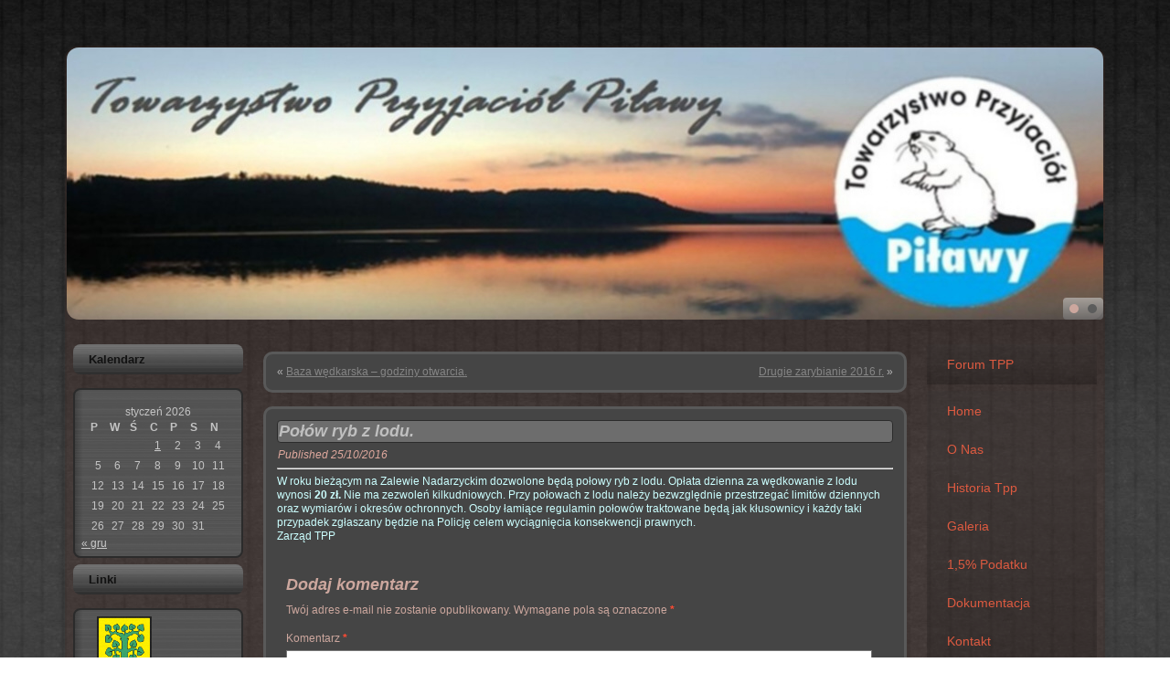

--- FILE ---
content_type: text/html; charset=UTF-8
request_url: https://www.tppbornesulinowo.pl/polow-ryb-z-lodu/
body_size: 8815
content:
<!DOCTYPE html>
<html lang="pl-PL">
<head>
<meta charset="UTF-8" />
<title>Połów ryb z lodu. | Towarzystwo Przyjaciół Piławy</title>
<!-- Created by Artisteer v4.2.0.60623 -->
<meta name="viewport" content="initial-scale = 1.0, maximum-scale = 1.0, user-scalable = no, width = device-width" />
<!--[if lt IE 9]><script src="https://html5shiv.googlecode.com/svn/trunk/html5.js"></script><![endif]-->

<link rel="stylesheet" href="https://www.tppbornesulinowo.pl/wp-content/themes/tppver3_5_3/style.css" media="screen" />
<link rel="pingback" href="https://www.tppbornesulinowo.pl/xmlrpc.php" />

<!-- MapPress Easy Google Maps Wersja:2.62.7 (http://www.mappresspro.com/mappress) -->
<script type='text/javascript'>mapp = window.mapp || {}; mapp.data = [];</script>
<meta name='robots' content='max-image-preview:large' />
	<style>img:is([sizes="auto" i], [sizes^="auto," i]) { contain-intrinsic-size: 3000px 1500px }</style>
	<link rel='dns-prefetch' href='//unpkg.com' />
<link rel="alternate" type="application/rss+xml" title="Towarzystwo Przyjaciół Piławy &raquo; Kanał z wpisami" href="https://www.tppbornesulinowo.pl/feed/" />
<link rel="alternate" type="application/rss+xml" title="Towarzystwo Przyjaciół Piławy &raquo; Kanał z komentarzami" href="https://www.tppbornesulinowo.pl/comments/feed/" />
<link rel="alternate" type="application/rss+xml" title="Towarzystwo Przyjaciół Piławy &raquo; Połów ryb z lodu. Kanał z komentarzami" href="https://www.tppbornesulinowo.pl/polow-ryb-z-lodu/feed/" />
<script type="text/javascript">
/* <![CDATA[ */
window._wpemojiSettings = {"baseUrl":"https:\/\/s.w.org\/images\/core\/emoji\/16.0.1\/72x72\/","ext":".png","svgUrl":"https:\/\/s.w.org\/images\/core\/emoji\/16.0.1\/svg\/","svgExt":".svg","source":{"concatemoji":"https:\/\/www.tppbornesulinowo.pl\/wp-includes\/js\/wp-emoji-release.min.js"}};
/*! This file is auto-generated */
!function(s,n){var o,i,e;function c(e){try{var t={supportTests:e,timestamp:(new Date).valueOf()};sessionStorage.setItem(o,JSON.stringify(t))}catch(e){}}function p(e,t,n){e.clearRect(0,0,e.canvas.width,e.canvas.height),e.fillText(t,0,0);var t=new Uint32Array(e.getImageData(0,0,e.canvas.width,e.canvas.height).data),a=(e.clearRect(0,0,e.canvas.width,e.canvas.height),e.fillText(n,0,0),new Uint32Array(e.getImageData(0,0,e.canvas.width,e.canvas.height).data));return t.every(function(e,t){return e===a[t]})}function u(e,t){e.clearRect(0,0,e.canvas.width,e.canvas.height),e.fillText(t,0,0);for(var n=e.getImageData(16,16,1,1),a=0;a<n.data.length;a++)if(0!==n.data[a])return!1;return!0}function f(e,t,n,a){switch(t){case"flag":return n(e,"\ud83c\udff3\ufe0f\u200d\u26a7\ufe0f","\ud83c\udff3\ufe0f\u200b\u26a7\ufe0f")?!1:!n(e,"\ud83c\udde8\ud83c\uddf6","\ud83c\udde8\u200b\ud83c\uddf6")&&!n(e,"\ud83c\udff4\udb40\udc67\udb40\udc62\udb40\udc65\udb40\udc6e\udb40\udc67\udb40\udc7f","\ud83c\udff4\u200b\udb40\udc67\u200b\udb40\udc62\u200b\udb40\udc65\u200b\udb40\udc6e\u200b\udb40\udc67\u200b\udb40\udc7f");case"emoji":return!a(e,"\ud83e\udedf")}return!1}function g(e,t,n,a){var r="undefined"!=typeof WorkerGlobalScope&&self instanceof WorkerGlobalScope?new OffscreenCanvas(300,150):s.createElement("canvas"),o=r.getContext("2d",{willReadFrequently:!0}),i=(o.textBaseline="top",o.font="600 32px Arial",{});return e.forEach(function(e){i[e]=t(o,e,n,a)}),i}function t(e){var t=s.createElement("script");t.src=e,t.defer=!0,s.head.appendChild(t)}"undefined"!=typeof Promise&&(o="wpEmojiSettingsSupports",i=["flag","emoji"],n.supports={everything:!0,everythingExceptFlag:!0},e=new Promise(function(e){s.addEventListener("DOMContentLoaded",e,{once:!0})}),new Promise(function(t){var n=function(){try{var e=JSON.parse(sessionStorage.getItem(o));if("object"==typeof e&&"number"==typeof e.timestamp&&(new Date).valueOf()<e.timestamp+604800&&"object"==typeof e.supportTests)return e.supportTests}catch(e){}return null}();if(!n){if("undefined"!=typeof Worker&&"undefined"!=typeof OffscreenCanvas&&"undefined"!=typeof URL&&URL.createObjectURL&&"undefined"!=typeof Blob)try{var e="postMessage("+g.toString()+"("+[JSON.stringify(i),f.toString(),p.toString(),u.toString()].join(",")+"));",a=new Blob([e],{type:"text/javascript"}),r=new Worker(URL.createObjectURL(a),{name:"wpTestEmojiSupports"});return void(r.onmessage=function(e){c(n=e.data),r.terminate(),t(n)})}catch(e){}c(n=g(i,f,p,u))}t(n)}).then(function(e){for(var t in e)n.supports[t]=e[t],n.supports.everything=n.supports.everything&&n.supports[t],"flag"!==t&&(n.supports.everythingExceptFlag=n.supports.everythingExceptFlag&&n.supports[t]);n.supports.everythingExceptFlag=n.supports.everythingExceptFlag&&!n.supports.flag,n.DOMReady=!1,n.readyCallback=function(){n.DOMReady=!0}}).then(function(){return e}).then(function(){var e;n.supports.everything||(n.readyCallback(),(e=n.source||{}).concatemoji?t(e.concatemoji):e.wpemoji&&e.twemoji&&(t(e.twemoji),t(e.wpemoji)))}))}((window,document),window._wpemojiSettings);
/* ]]> */
</script>
<style id='wp-emoji-styles-inline-css' type='text/css'>

	img.wp-smiley, img.emoji {
		display: inline !important;
		border: none !important;
		box-shadow: none !important;
		height: 1em !important;
		width: 1em !important;
		margin: 0 0.07em !important;
		vertical-align: -0.1em !important;
		background: none !important;
		padding: 0 !important;
	}
</style>
<link rel='stylesheet' id='wp-block-library-css' href='https://www.tppbornesulinowo.pl/wp-includes/css/dist/block-library/style.min.css' type='text/css' media='all' />
<style id='classic-theme-styles-inline-css' type='text/css'>
/*! This file is auto-generated */
.wp-block-button__link{color:#fff;background-color:#32373c;border-radius:9999px;box-shadow:none;text-decoration:none;padding:calc(.667em + 2px) calc(1.333em + 2px);font-size:1.125em}.wp-block-file__button{background:#32373c;color:#fff;text-decoration:none}
</style>
<style id='global-styles-inline-css' type='text/css'>
:root{--wp--preset--aspect-ratio--square: 1;--wp--preset--aspect-ratio--4-3: 4/3;--wp--preset--aspect-ratio--3-4: 3/4;--wp--preset--aspect-ratio--3-2: 3/2;--wp--preset--aspect-ratio--2-3: 2/3;--wp--preset--aspect-ratio--16-9: 16/9;--wp--preset--aspect-ratio--9-16: 9/16;--wp--preset--color--black: #000000;--wp--preset--color--cyan-bluish-gray: #abb8c3;--wp--preset--color--white: #ffffff;--wp--preset--color--pale-pink: #f78da7;--wp--preset--color--vivid-red: #cf2e2e;--wp--preset--color--luminous-vivid-orange: #ff6900;--wp--preset--color--luminous-vivid-amber: #fcb900;--wp--preset--color--light-green-cyan: #7bdcb5;--wp--preset--color--vivid-green-cyan: #00d084;--wp--preset--color--pale-cyan-blue: #8ed1fc;--wp--preset--color--vivid-cyan-blue: #0693e3;--wp--preset--color--vivid-purple: #9b51e0;--wp--preset--gradient--vivid-cyan-blue-to-vivid-purple: linear-gradient(135deg,rgba(6,147,227,1) 0%,rgb(155,81,224) 100%);--wp--preset--gradient--light-green-cyan-to-vivid-green-cyan: linear-gradient(135deg,rgb(122,220,180) 0%,rgb(0,208,130) 100%);--wp--preset--gradient--luminous-vivid-amber-to-luminous-vivid-orange: linear-gradient(135deg,rgba(252,185,0,1) 0%,rgba(255,105,0,1) 100%);--wp--preset--gradient--luminous-vivid-orange-to-vivid-red: linear-gradient(135deg,rgba(255,105,0,1) 0%,rgb(207,46,46) 100%);--wp--preset--gradient--very-light-gray-to-cyan-bluish-gray: linear-gradient(135deg,rgb(238,238,238) 0%,rgb(169,184,195) 100%);--wp--preset--gradient--cool-to-warm-spectrum: linear-gradient(135deg,rgb(74,234,220) 0%,rgb(151,120,209) 20%,rgb(207,42,186) 40%,rgb(238,44,130) 60%,rgb(251,105,98) 80%,rgb(254,248,76) 100%);--wp--preset--gradient--blush-light-purple: linear-gradient(135deg,rgb(255,206,236) 0%,rgb(152,150,240) 100%);--wp--preset--gradient--blush-bordeaux: linear-gradient(135deg,rgb(254,205,165) 0%,rgb(254,45,45) 50%,rgb(107,0,62) 100%);--wp--preset--gradient--luminous-dusk: linear-gradient(135deg,rgb(255,203,112) 0%,rgb(199,81,192) 50%,rgb(65,88,208) 100%);--wp--preset--gradient--pale-ocean: linear-gradient(135deg,rgb(255,245,203) 0%,rgb(182,227,212) 50%,rgb(51,167,181) 100%);--wp--preset--gradient--electric-grass: linear-gradient(135deg,rgb(202,248,128) 0%,rgb(113,206,126) 100%);--wp--preset--gradient--midnight: linear-gradient(135deg,rgb(2,3,129) 0%,rgb(40,116,252) 100%);--wp--preset--font-size--small: 13px;--wp--preset--font-size--medium: 20px;--wp--preset--font-size--large: 36px;--wp--preset--font-size--x-large: 42px;--wp--preset--spacing--20: 0.44rem;--wp--preset--spacing--30: 0.67rem;--wp--preset--spacing--40: 1rem;--wp--preset--spacing--50: 1.5rem;--wp--preset--spacing--60: 2.25rem;--wp--preset--spacing--70: 3.38rem;--wp--preset--spacing--80: 5.06rem;--wp--preset--shadow--natural: 6px 6px 9px rgba(0, 0, 0, 0.2);--wp--preset--shadow--deep: 12px 12px 50px rgba(0, 0, 0, 0.4);--wp--preset--shadow--sharp: 6px 6px 0px rgba(0, 0, 0, 0.2);--wp--preset--shadow--outlined: 6px 6px 0px -3px rgba(255, 255, 255, 1), 6px 6px rgba(0, 0, 0, 1);--wp--preset--shadow--crisp: 6px 6px 0px rgba(0, 0, 0, 1);}:where(.is-layout-flex){gap: 0.5em;}:where(.is-layout-grid){gap: 0.5em;}body .is-layout-flex{display: flex;}.is-layout-flex{flex-wrap: wrap;align-items: center;}.is-layout-flex > :is(*, div){margin: 0;}body .is-layout-grid{display: grid;}.is-layout-grid > :is(*, div){margin: 0;}:where(.wp-block-columns.is-layout-flex){gap: 2em;}:where(.wp-block-columns.is-layout-grid){gap: 2em;}:where(.wp-block-post-template.is-layout-flex){gap: 1.25em;}:where(.wp-block-post-template.is-layout-grid){gap: 1.25em;}.has-black-color{color: var(--wp--preset--color--black) !important;}.has-cyan-bluish-gray-color{color: var(--wp--preset--color--cyan-bluish-gray) !important;}.has-white-color{color: var(--wp--preset--color--white) !important;}.has-pale-pink-color{color: var(--wp--preset--color--pale-pink) !important;}.has-vivid-red-color{color: var(--wp--preset--color--vivid-red) !important;}.has-luminous-vivid-orange-color{color: var(--wp--preset--color--luminous-vivid-orange) !important;}.has-luminous-vivid-amber-color{color: var(--wp--preset--color--luminous-vivid-amber) !important;}.has-light-green-cyan-color{color: var(--wp--preset--color--light-green-cyan) !important;}.has-vivid-green-cyan-color{color: var(--wp--preset--color--vivid-green-cyan) !important;}.has-pale-cyan-blue-color{color: var(--wp--preset--color--pale-cyan-blue) !important;}.has-vivid-cyan-blue-color{color: var(--wp--preset--color--vivid-cyan-blue) !important;}.has-vivid-purple-color{color: var(--wp--preset--color--vivid-purple) !important;}.has-black-background-color{background-color: var(--wp--preset--color--black) !important;}.has-cyan-bluish-gray-background-color{background-color: var(--wp--preset--color--cyan-bluish-gray) !important;}.has-white-background-color{background-color: var(--wp--preset--color--white) !important;}.has-pale-pink-background-color{background-color: var(--wp--preset--color--pale-pink) !important;}.has-vivid-red-background-color{background-color: var(--wp--preset--color--vivid-red) !important;}.has-luminous-vivid-orange-background-color{background-color: var(--wp--preset--color--luminous-vivid-orange) !important;}.has-luminous-vivid-amber-background-color{background-color: var(--wp--preset--color--luminous-vivid-amber) !important;}.has-light-green-cyan-background-color{background-color: var(--wp--preset--color--light-green-cyan) !important;}.has-vivid-green-cyan-background-color{background-color: var(--wp--preset--color--vivid-green-cyan) !important;}.has-pale-cyan-blue-background-color{background-color: var(--wp--preset--color--pale-cyan-blue) !important;}.has-vivid-cyan-blue-background-color{background-color: var(--wp--preset--color--vivid-cyan-blue) !important;}.has-vivid-purple-background-color{background-color: var(--wp--preset--color--vivid-purple) !important;}.has-black-border-color{border-color: var(--wp--preset--color--black) !important;}.has-cyan-bluish-gray-border-color{border-color: var(--wp--preset--color--cyan-bluish-gray) !important;}.has-white-border-color{border-color: var(--wp--preset--color--white) !important;}.has-pale-pink-border-color{border-color: var(--wp--preset--color--pale-pink) !important;}.has-vivid-red-border-color{border-color: var(--wp--preset--color--vivid-red) !important;}.has-luminous-vivid-orange-border-color{border-color: var(--wp--preset--color--luminous-vivid-orange) !important;}.has-luminous-vivid-amber-border-color{border-color: var(--wp--preset--color--luminous-vivid-amber) !important;}.has-light-green-cyan-border-color{border-color: var(--wp--preset--color--light-green-cyan) !important;}.has-vivid-green-cyan-border-color{border-color: var(--wp--preset--color--vivid-green-cyan) !important;}.has-pale-cyan-blue-border-color{border-color: var(--wp--preset--color--pale-cyan-blue) !important;}.has-vivid-cyan-blue-border-color{border-color: var(--wp--preset--color--vivid-cyan-blue) !important;}.has-vivid-purple-border-color{border-color: var(--wp--preset--color--vivid-purple) !important;}.has-vivid-cyan-blue-to-vivid-purple-gradient-background{background: var(--wp--preset--gradient--vivid-cyan-blue-to-vivid-purple) !important;}.has-light-green-cyan-to-vivid-green-cyan-gradient-background{background: var(--wp--preset--gradient--light-green-cyan-to-vivid-green-cyan) !important;}.has-luminous-vivid-amber-to-luminous-vivid-orange-gradient-background{background: var(--wp--preset--gradient--luminous-vivid-amber-to-luminous-vivid-orange) !important;}.has-luminous-vivid-orange-to-vivid-red-gradient-background{background: var(--wp--preset--gradient--luminous-vivid-orange-to-vivid-red) !important;}.has-very-light-gray-to-cyan-bluish-gray-gradient-background{background: var(--wp--preset--gradient--very-light-gray-to-cyan-bluish-gray) !important;}.has-cool-to-warm-spectrum-gradient-background{background: var(--wp--preset--gradient--cool-to-warm-spectrum) !important;}.has-blush-light-purple-gradient-background{background: var(--wp--preset--gradient--blush-light-purple) !important;}.has-blush-bordeaux-gradient-background{background: var(--wp--preset--gradient--blush-bordeaux) !important;}.has-luminous-dusk-gradient-background{background: var(--wp--preset--gradient--luminous-dusk) !important;}.has-pale-ocean-gradient-background{background: var(--wp--preset--gradient--pale-ocean) !important;}.has-electric-grass-gradient-background{background: var(--wp--preset--gradient--electric-grass) !important;}.has-midnight-gradient-background{background: var(--wp--preset--gradient--midnight) !important;}.has-small-font-size{font-size: var(--wp--preset--font-size--small) !important;}.has-medium-font-size{font-size: var(--wp--preset--font-size--medium) !important;}.has-large-font-size{font-size: var(--wp--preset--font-size--large) !important;}.has-x-large-font-size{font-size: var(--wp--preset--font-size--x-large) !important;}
:where(.wp-block-post-template.is-layout-flex){gap: 1.25em;}:where(.wp-block-post-template.is-layout-grid){gap: 1.25em;}
:where(.wp-block-columns.is-layout-flex){gap: 2em;}:where(.wp-block-columns.is-layout-grid){gap: 2em;}
:root :where(.wp-block-pullquote){font-size: 1.5em;line-height: 1.6;}
</style>
<link rel='stylesheet' id='bbp-default-css' href='https://www.tppbornesulinowo.pl/wp-content/plugins/bbpress/templates/default/css/bbpress.min.css' type='text/css' media='all' />
<link rel='stylesheet' id='contact-form-7-css' href='https://www.tppbornesulinowo.pl/wp-content/plugins/contact-form-7/includes/css/styles.css' type='text/css' media='all' />
<link rel='stylesheet' id='mappress-leaflet-css' href='https://unpkg.com/leaflet@1.7.1/dist/leaflet.css' type='text/css' media='all' />
<link rel='stylesheet' id='mappress-css' href='https://www.tppbornesulinowo.pl/wp-content/plugins/mappress-google-maps-for-wordpress/css/mappress.css' type='text/css' media='all' />
<link rel='stylesheet' id='slb_core-css' href='https://www.tppbornesulinowo.pl/wp-content/plugins/simple-lightbox/client/css/app.css' type='text/css' media='all' />
<!--[if lte IE 7]>
<link rel='stylesheet' id='style.ie7.css-css' href='https://www.tppbornesulinowo.pl/wp-content/themes/tppver3_5_3/style.ie7.css' type='text/css' media='screen' />
<![endif]-->
<link rel='stylesheet' id='style.responsive.css-css' href='https://www.tppbornesulinowo.pl/wp-content/themes/tppver3_5_3/style.responsive.css' type='text/css' media='all' />
<script type="text/javascript" src="https://www.tppbornesulinowo.pl/wp-content/themes/tppver3_5_3/jquery.js" id="jquery-js"></script>
<script type="text/javascript" src="https://www.tppbornesulinowo.pl/wp-content/themes/tppver3_5_3/jquery-migrate-1.1.1.js" id="jquery_migrate-js"></script>
<script type="text/javascript" src="https://www.tppbornesulinowo.pl/wp-content/themes/tppver3_5_3/script.js" id="script.js-js"></script>
<script type="text/javascript" src="https://www.tppbornesulinowo.pl/wp-content/themes/tppver3_5_3/script.responsive.js" id="script.responsive.js-js"></script>
<link rel="https://api.w.org/" href="https://www.tppbornesulinowo.pl/wp-json/" /><link rel="alternate" title="JSON" type="application/json" href="https://www.tppbornesulinowo.pl/wp-json/wp/v2/posts/1228" /><link rel="canonical" href="https://www.tppbornesulinowo.pl/polow-ryb-z-lodu/" />
<link rel='shortlink' href='https://www.tppbornesulinowo.pl/?p=1228' />
<link rel="alternate" title="oEmbed (JSON)" type="application/json+oembed" href="https://www.tppbornesulinowo.pl/wp-json/oembed/1.0/embed?url=https%3A%2F%2Fwww.tppbornesulinowo.pl%2Fpolow-ryb-z-lodu%2F" />
<link rel="alternate" title="oEmbed (XML)" type="text/xml+oembed" href="https://www.tppbornesulinowo.pl/wp-json/oembed/1.0/embed?url=https%3A%2F%2Fwww.tppbornesulinowo.pl%2Fpolow-ryb-z-lodu%2F&#038;format=xml" />



</head>
<body class="wp-singular post-template-default single single-post postid-1228 single-format-standard wp-theme-tppver3_5_3">

<div id="art-main">
    <div class="art-sheet clearfix">

<header class="art-header">

    <div class="art-shapes">
        
            </div>

<div class="art-slider art-slidecontainerheader" data-width="1134" data-height="298">
    <div class="art-slider-inner">
<div class="art-slide-item art-slideheader0">


</div>
<div class="art-slide-item art-slideheader1">


</div>

    </div>
</div>


<div class="art-slidenavigator art-slidenavigatorheader" data-left="1" data-top="1">
<a href="#" class="art-slidenavigatoritem"></a><a href="#" class="art-slidenavigatoritem"></a>
</div>








                
                    
</header>

<div class="art-layout-wrapper">
                <div class="art-content-layout">
                    <div class="art-content-layout-row">
                        

<div class="art-layout-cell art-sidebar1"><div  id="calendar-4" class="art-block widget widget_calendar  clearfix">
        <div class="art-blockheader">
            <div class="t">Kalendarz</div>
        </div><div class="art-blockcontent"><div id="calendar_wrap" class="calendar_wrap"><table id="wp-calendar" class="wp-calendar-table">
	<caption>styczeń 2026</caption>
	<thead>
	<tr>
		<th scope="col" aria-label="poniedziałek">P</th>
		<th scope="col" aria-label="wtorek">W</th>
		<th scope="col" aria-label="środa">Ś</th>
		<th scope="col" aria-label="czwartek">C</th>
		<th scope="col" aria-label="piątek">P</th>
		<th scope="col" aria-label="sobota">S</th>
		<th scope="col" aria-label="niedziela">N</th>
	</tr>
	</thead>
	<tbody>
	<tr>
		<td colspan="3" class="pad">&nbsp;</td><td><a href="https://www.tppbornesulinowo.pl/2026/01/01/" aria-label="Wpisy opublikowane dnia 2026-01-01">1</a></td><td>2</td><td>3</td><td>4</td>
	</tr>
	<tr>
		<td>5</td><td>6</td><td>7</td><td>8</td><td>9</td><td>10</td><td>11</td>
	</tr>
	<tr>
		<td>12</td><td>13</td><td id="today">14</td><td>15</td><td>16</td><td>17</td><td>18</td>
	</tr>
	<tr>
		<td>19</td><td>20</td><td>21</td><td>22</td><td>23</td><td>24</td><td>25</td>
	</tr>
	<tr>
		<td>26</td><td>27</td><td>28</td><td>29</td><td>30</td><td>31</td>
		<td class="pad" colspan="1">&nbsp;</td>
	</tr>
	</tbody>
	</table><nav aria-label="Poprzednie i następne miesiące" class="wp-calendar-nav">
		<span class="wp-calendar-nav-prev"><a href="https://www.tppbornesulinowo.pl/2025/12/">&laquo; gru</a></span>
		<span class="pad">&nbsp;</span>
		<span class="wp-calendar-nav-next">&nbsp;</span>
	</nav></div></div>
</div><div  id="linkcat-3" class="art-block widget widget_links  clearfix">
        <div class="art-blockheader">
            <div class="t">Linki</div>
        </div><div class="art-blockcontent">
	<ul class='xoxo blogroll'>
<li><a href="http://www.bornesulinowo.pl" target="_blank"><img src="http://www.tppbornesulinowo.pl/wp-content/uploads/2015/06/100px-POL_Borne_Sulinowo_COA.svg-znak-wodny.png" alt="Borne Sulinowo" /> Borne Sulinowo</a></li>
<li><a href="http://www.borniak.com"><img src="http://www.tppbornesulinowo.pl/wp-content/uploads/2015/06/Logoborniak-znak-wodny.png" alt="borniak" /> borniak</a></li>
<li><a href="http://powiat.szczecinek.pl/" target="_top"><img src="http://www.powiat.szczecinek.pl/files/ban/banner-12.png" alt="Powiat Szczecinek" /> Powiat Szczecinek</a></li>
<li><a href="http://www.kajakiborne.pl" target="_blank"><img src="http://www.tppbornesulinowo.pl/wp-content/uploads/2015/06/dww-znak-wodny.png" alt="Spływy Kajakowe Borne Sulinowo" /> Spływy Kajakowe Borne Sulinowo</a></li>
<li><a href="http://www.ulkst.bornesulinowo.pl"><img src="http://www.tppbornesulinowo.pl/wp-content/uploads/2015/06/tkd2-znak-wodny.png" alt="ULKST Borne Sulinowo" /> ULKST Borne Sulinowo</a></li>

	</ul>
</div>
</div><div  id="meta-4" class="art-block widget widget_meta  clearfix">
        <div class="art-blockheader">
            <div class="t">meta</div>
        </div><div class="art-blockcontent">

		<ul>
						<li><a href="https://www.tppbornesulinowo.pl/wp-login.php">Zaloguj się</a></li>
			<li><a href="https://www.tppbornesulinowo.pl/feed/">Kanał wpisów</a></li>
			<li><a href="https://www.tppbornesulinowo.pl/comments/feed/">Kanał komentarzy</a></li>

			<li><a href="https://pl.wordpress.org/">WordPress.org</a></li>
		</ul>

		</div>
</div></div>
                        <div class="art-layout-cell art-content">
							<article class="art-post art-article " style="">
                                                                                                <div class="art-postcontent clearfix"><div class="navigation">
    <div class="alignleft">&laquo; <a href="https://www.tppbornesulinowo.pl/baza-wedkarska-godziny-otwarcia/" title="Baza wędkarska &#8211; godziny otwarcia." rel="prev">Baza wędkarska &#8211; godziny otwarcia.</a></div>
    <div class="alignright"><a href="https://www.tppbornesulinowo.pl/drugie-zarybianie-2016-r/" title="Drugie zarybianie 2016 r." rel="next">Drugie zarybianie 2016 r.</a> &raquo;</div>
 </div></div>


</article>
		<article id="post-1228"  class="art-post art-article  post-1228 post type-post status-publish format-standard hentry category-bez-kategorii" style="">
                                <div class="art-postmetadataheader"><h1 class="art-postheader entry-title">Połów ryb z lodu.</h1></div>                                                <div class="art-postheadericons art-metadata-icons"><span class="art-postdateicon"><span class="date">Published</span> <span class="entry-date updated" title="08:02">25/10/2016</span></span></div>                <div class="art-postcontent clearfix"><hr />
<p><span style="color: #ccffff;">W roku bieżącym na Zalewie Nadarzyckim dozwolone będą połowy ryb z lodu. Opłata dzienna za wędkowanie z lodu wynosi <strong>20 zł.</strong> Nie ma zezwoleń kilkudniowych. Przy połowach z lodu należy bezwzględnie przestrzegać limitów dziennych oraz wymiarów i okresów ochronnych. Osoby łamiące regulamin połowów traktowane będą jak kłusownicy i każdy taki przypadek zgłaszany będzie na Policję celem wyciągnięcia konsekwencji prawnych.</span></p>
<p><span style="color: #ccffff;">Zarząd TPP</span></p>
</div>


	<div id="respond" class="art-commentsform" class="comment-respond">
		<h2 id="reply-title" class="art-postheader" class="comment-reply-title">Dodaj komentarz <small><a rel="nofollow" id="cancel-comment-reply-link" href="/polow-ryb-z-lodu/#respond" style="display:none;">Anuluj pisanie odpowiedzi</a></small></h2><form action="https://www.tppbornesulinowo.pl/wp-comments-post.php" method="post" id="commentform" class="comment-form"><p class="comment-notes"><span id="email-notes">Twój adres e-mail nie zostanie opublikowany.</span> <span class="required-field-message">Wymagane pola są oznaczone <span class="required">*</span></span></p><p class="comment-form-comment"><label for="comment">Komentarz <span class="required">*</span></label> <textarea id="comment" name="comment" cols="45" rows="8" maxlength="65525" required="required"></textarea></p><p class="comment-form-author"><label for="author">Nazwa <span class="required">*</span></label> <input id="author" name="author" type="text" value="" size="30" maxlength="245" autocomplete="name" required="required" /></p>
<p class="comment-form-email"><label for="email">Adres e-mail <span class="required">*</span></label> <input id="email" name="email" type="text" value="" size="30" maxlength="100" aria-describedby="email-notes" autocomplete="email" required="required" /></p>
<p class="comment-form-url"><label for="url">Witryna internetowa</label> <input id="url" name="url" type="text" value="" size="30" maxlength="200" autocomplete="url" /></p>
<p class="comment-form-cookies-consent"><input id="wp-comment-cookies-consent" name="wp-comment-cookies-consent" type="checkbox" value="yes" /> <label for="wp-comment-cookies-consent">Zapamiętaj moje dane w tej przeglądarce podczas pisania kolejnych komentarzy.</label></p>
<p class="form-submit"><input name="submit" class="art-button" type="submit" id="submit" class="submit" value="Komentarz wpisu" /> <input type='hidden' name='comment_post_ID' value='1228' id='comment_post_ID' />
<input type='hidden' name='comment_parent' id='comment_parent' value='0' />
</p><p style="display: none;"><input type="hidden" id="akismet_comment_nonce" name="akismet_comment_nonce" value="c8195d5e4f" /></p><input type="hidden" id="ak_js" name="ak_js" value="153"/><textarea name="ak_hp_textarea" cols="45" rows="8" maxlength="100" style="display: none !important;"></textarea></form>	</div><!-- #respond -->
	</article>
				

                        </div>
                        

<div class="art-layout-cell art-sidebar2"><div  id="vmenuwidget-6" class="art-vmenublock clearfix">
        <div class="art-vmenublockcontent">
<ul class="art-vmenu">
	<li class="menu-item-854"><a title="Forum TPP" href="http://www.tpp.4ra.pl/forums.php">Forum TPP</a>
	</li>
</ul>
</div>
</div><div  id="vmenuwidget-4" class="art-vmenublock clearfix">
        <div class="art-vmenublockcontent">
<ul class="art-vmenu">
	<li class="menu-item-home"><a href="https://www.tppbornesulinowo.pl" title="Home">Home</a>
	</li>
	<li class="menu-item-6"><a href="https://www.tppbornesulinowo.pl/test/" title="O Nas">O Nas</a>
	</li>
	<li class="menu-item-16"><a href="https://www.tppbornesulinowo.pl/historia-tpp/" title="Historia Tpp ">Historia Tpp</a>
	</li>
	<li class="menu-item-18"><a href="https://www.tppbornesulinowo.pl/galeria/" title="Galeria">Galeria</a>
	</li>
	<li class="menu-item-20"><a href="https://www.tppbornesulinowo.pl/1-podatku-dla-towarzystwa/" title="1,5% Podatku">1,5% Podatku</a>
	</li>
	<li class="menu-item-22"><a href="https://www.tppbornesulinowo.pl/dokumentacja/" title="Dokumentacja">Dokumentacja</a>
	</li>
	<li class="menu-item-32"><a href="https://www.tppbornesulinowo.pl/kontakt/" title="Kontakt">Kontakt</a>
	</li>
	<li class="menu-item-76"><a href="https://www.tppbornesulinowo.pl/wedkowanie-na-zalewach/" title="Zalewy Nadarzyckie">Zalewy Nadarzyckie</a>
	<ul>
		<li class="menu-item-302"><a href="https://www.tppbornesulinowo.pl/wedkowanie-na-zalewach/mapa-lowiska/" title="Mapa Łowiska">Mapa Łowiska</a>
		</li>
		<li class="menu-item-82"><a href="https://www.tppbornesulinowo.pl/wedkowanie-na-zalewach/regulamin-polowow/" title="Regulamin Połowów">Regulamin Połowów</a>
		</li>
		<li class="menu-item-84"><a href="https://www.tppbornesulinowo.pl/wedkowanie-na-zalewach/cennik-polowow/" title="Cennik Połowów">Cennik Połowów</a>
		</li>
		<li class="menu-item-833"><a href="https://www.tppbornesulinowo.pl/wedkowanie-na-zalewach/jak-dojechac-2/" title="Jak Dojechać ">Jak Dojechać</a>
		</li>
		<li class="menu-item-86"><a href="https://www.tppbornesulinowo.pl/wedkowanie-na-zalewach/trofea-wedkarskie/" title="Trofea Wędkarskie">Trofea Wędkarskie</a>
		</li>
	</ul>
	</li>
</ul>
</div>
</div></div>
                    </div>
                </div>
            </div><footer class="art-footer"><div class="art-footer-text">
  
<a title="RSS" class="art-rss-tag-icon" style="position:absolute;bottom:8px;left:6px" href="#"></a><div style="position:relative;padding-left:10px;padding-right:10px"><p><a href="#">Link1</a> | <a href="#">Link2</a> | <a href="#">Link3</a></p>
<p>Copyright © 2014. All Rights Reserved.</p></div>


</div>
</footer>

    </div>
    <p class="art-page-footer">
        <span id="art-footnote-links">Powered by <a href="http://wordpress.org/" target="_blank">WordPress</a> and <a href="http://www.artisteer.com/?p=wordpress_themes" target="_blank">WordPress Theme</a> created with Artisteer.</span>
    </p>
</div>


<div id="wp-footer">
	<script type="speculationrules">
{"prefetch":[{"source":"document","where":{"and":[{"href_matches":"\/*"},{"not":{"href_matches":["\/wp-*.php","\/wp-admin\/*","\/wp-content\/uploads\/*","\/wp-content\/*","\/wp-content\/plugins\/*","\/wp-content\/themes\/tppver3_5_3\/*","\/*\\?(.+)"]}},{"not":{"selector_matches":"a[rel~=\"nofollow\"]"}},{"not":{"selector_matches":".no-prefetch, .no-prefetch a"}}]},"eagerness":"conservative"}]}
</script>
<script type="text/javascript" src="https://www.tppbornesulinowo.pl/wp-includes/js/comment-reply.min.js" id="comment-reply-js" async="async" data-wp-strategy="async"></script>
<script type="text/javascript" src="https://www.tppbornesulinowo.pl/wp-includes/js/dist/hooks.min.js" id="wp-hooks-js"></script>
<script type="text/javascript" src="https://www.tppbornesulinowo.pl/wp-includes/js/dist/i18n.min.js" id="wp-i18n-js"></script>
<script type="text/javascript" id="wp-i18n-js-after">
/* <![CDATA[ */
wp.i18n.setLocaleData( { 'text direction\u0004ltr': [ 'ltr' ] } );
/* ]]> */
</script>
<script type="text/javascript" src="https://www.tppbornesulinowo.pl/wp-includes/js/dist/vendor/wp-polyfill.min.js" id="wp-polyfill-js"></script>
<script type="text/javascript" src="https://www.tppbornesulinowo.pl/wp-includes/js/dist/url.min.js" id="wp-url-js"></script>
<script type="text/javascript" id="wp-api-fetch-js-translations">
/* <![CDATA[ */
( function( domain, translations ) {
	var localeData = translations.locale_data[ domain ] || translations.locale_data.messages;
	localeData[""].domain = domain;
	wp.i18n.setLocaleData( localeData, domain );
} )( "default", {"translation-revision-date":"2025-07-15 10:57:19+0000","generator":"GlotPress\/4.0.1","domain":"messages","locale_data":{"messages":{"":{"domain":"messages","plural-forms":"nplurals=3; plural=(n == 1) ? 0 : ((n % 10 >= 2 && n % 10 <= 4 && (n % 100 < 12 || n % 100 > 14)) ? 1 : 2);","lang":"pl"},"You are probably offline.":["Prawdopodobnie jeste\u015b offline."],"Media upload failed. If this is a photo or a large image, please scale it down and try again.":["Nie uda\u0142o si\u0119 przes\u0142anie multimedi\u00f3w. Je\u015bli jest to zdj\u0119cie lub du\u017cy obrazek, prosz\u0119 je zmniejszy\u0107 i spr\u00f3bowa\u0107 ponownie."],"The response is not a valid JSON response.":["Odpowied\u017a nie jest prawid\u0142ow\u0105 odpowiedzi\u0105 JSON."],"An unknown error occurred.":["Wyst\u0105pi\u0142 nieznany b\u0142\u0105d."]}},"comment":{"reference":"wp-includes\/js\/dist\/api-fetch.js"}} );
/* ]]> */
</script>
<script type="text/javascript" src="https://www.tppbornesulinowo.pl/wp-includes/js/dist/api-fetch.min.js" id="wp-api-fetch-js"></script>
<script type="text/javascript" id="wp-api-fetch-js-after">
/* <![CDATA[ */
wp.apiFetch.use( wp.apiFetch.createRootURLMiddleware( "https://www.tppbornesulinowo.pl/wp-json/" ) );
wp.apiFetch.nonceMiddleware = wp.apiFetch.createNonceMiddleware( "ff555a3ada" );
wp.apiFetch.use( wp.apiFetch.nonceMiddleware );
wp.apiFetch.use( wp.apiFetch.mediaUploadMiddleware );
wp.apiFetch.nonceEndpoint = "https://www.tppbornesulinowo.pl/wp-admin/admin-ajax.php?action=rest-nonce";
/* ]]> */
</script>
<script type="text/javascript" id="contact-form-7-js-extra">
/* <![CDATA[ */
var wpcf7 = [];
/* ]]> */
</script>
<script type="text/javascript" src="https://www.tppbornesulinowo.pl/wp-content/plugins/contact-form-7/includes/js/index.js" id="contact-form-7-js"></script>
<script async="async" type="text/javascript" src="https://www.tppbornesulinowo.pl/wp-content/plugins/akismet/_inc/form.js" id="akismet-form-js"></script>
<script type="text/javascript" id="slb_context">/* <![CDATA[ */if ( !!window.jQuery ) {(function($){$(document).ready(function(){if ( !!window.SLB ) { {$.extend(SLB, {"context":["public","user_guest"]});} }})})(jQuery);}/* ]]> */</script>
	<!-- 74 queries. 0,222 seconds. -->
</div>
</body>
</html>



--- FILE ---
content_type: text/css
request_url: https://www.tppbornesulinowo.pl/wp-content/themes/tppver3_5_3/style.css
body_size: 9559
content:
/*
Theme Name: tppver3_5_3
Theme URI: 
Description: Artisteer-generated theme
Version: 1.0
Author: 
Author URI: 
Tags: fixed-width, three-columns, valid HTML5, valid XHTML, widgets
*/

/* Created by Artisteer v4.2.0.60623 */

#art-main
{
   background: #2B2B2B url('images/page.png') scroll;
   background: -webkit-linear-gradient(top, rgba(0, 0, 0, 0.15) 0, rgba(88, 88, 88, 0.23) 500px) no-repeat, url('images/page.png'), -webkit-linear-gradient(top, #0D0D0D 0, #474747 500px) no-repeat;
   background: -moz-linear-gradient(top, rgba(0, 0, 0, 0.15) 0, rgba(88, 88, 88, 0.23) 500px) no-repeat, url('images/page.png'), -moz-linear-gradient(top, #0D0D0D 0, #474747 500px) no-repeat;
   background: -o-linear-gradient(top, rgba(0, 0, 0, 0.15) 0, rgba(88, 88, 88, 0.23) 500px) no-repeat, url('images/page.png'), -o-linear-gradient(top, #0D0D0D 0, #474747 500px) no-repeat;
   background: -ms-linear-gradient(top, rgba(0, 0, 0, 0.15) 0, rgba(88, 88, 88, 0.23) 500px) no-repeat, url('images/page.png'), -ms-linear-gradient(top, #0D0D0D 0, #474747 500px) no-repeat;
   -svg-background: linear-gradient(top, rgba(0, 0, 0, 0.15) 0, rgba(88, 88, 88, 0.23) 500px) no-repeat, url('images/page.png'), linear-gradient(top, #0D0D0D 0, #474747 500px) no-repeat;
   background: linear-gradient(to bottom, rgba(0, 0, 0, 0.15) 0, rgba(88, 88, 88, 0.23) 500px) no-repeat, url('images/page.png'), linear-gradient(to bottom, #0D0D0D 0, #474747 500px) no-repeat;
   margin:0 auto;
   font-size: 12px;
   font-family: Tahoma, Arial, Helvetica, Sans-Serif;
   font-weight: normal;
   font-style: normal;
   position: relative;
   width: 100%;
   min-height: 100%;
   left: 0;
   top: 0;
   cursor:default;
   overflow:hidden;
}
table, ul.art-hmenu
{
   font-size: 12px;
   font-family: Tahoma, Arial, Helvetica, Sans-Serif;
   font-weight: normal;
   font-style: normal;
}

h1, h2, h3, h4, h5, h6, p, a, ul, ol, li
{
   margin: 0;
   padding: 0;
}

/* Reset buttons border. It's important for input and button tags. 
 * border-collapse should be separate for shadow in IE. 
 */
.art-button
{
   border-collapse: separate;
   -webkit-background-origin: border !important;
   -moz-background-origin: border !important;
   background-origin: border-box !important;
   background: #3F2721;
   background: -webkit-linear-gradient(top, #251713 0, #5E3931 100%) no-repeat;
   background: -moz-linear-gradient(top, #251713 0, #5E3931 100%) no-repeat;
   background: -o-linear-gradient(top, #251713 0, #5E3931 100%) no-repeat;
   background: -ms-linear-gradient(top, #251713 0, #5E3931 100%) no-repeat;
   -svg-background: linear-gradient(top, #251713 0, #5E3931 100%) no-repeat;
   background: linear-gradient(to bottom, #251713 0, #5E3931 100%) no-repeat;
   -webkit-border-radius:8px;
   -moz-border-radius:8px;
   border-radius:8px;
   -webkit-box-shadow:1px 1px 2px 1px rgba(0, 0, 0, 0.25);
   -moz-box-shadow:1px 1px 2px 1px rgba(0, 0, 0, 0.25);
   box-shadow:1px 1px 2px 1px rgba(0, 0, 0, 0.25);
   border:1px solid #703023;
   padding:0 20px;
   margin:0 auto;
   height:28px;
}

.art-postcontent,
.art-postheadericons,
.art-postfootericons,
.art-blockcontent,
ul.art-vmenu a 
{
   text-align: left;
}

.art-postcontent,
.art-postcontent li,
.art-postcontent table,
.art-postcontent a,
.art-postcontent a:link,
.art-postcontent a:visited,
.art-postcontent a.visited,
.art-postcontent a:hover,
.art-postcontent a.hovered
{
   font-family: Tahoma, Arial, Helvetica, Sans-Serif;
   line-height: 125%;
}

.art-postcontent h1, .art-postcontent h1 a, .art-postcontent h1 a:link, .art-postcontent h1 a:visited, .art-postcontent h1 a:hover,
.art-postcontent h2, .art-postcontent h2 a, .art-postcontent h2 a:link, .art-postcontent h2 a:visited, .art-postcontent h2 a:hover,
.art-postcontent h3, .art-postcontent h3 a, .art-postcontent h3 a:link, .art-postcontent h3 a:visited, .art-postcontent h3 a:hover,
.art-postcontent h4, .art-postcontent h4 a, .art-postcontent h4 a:link, .art-postcontent h4 a:visited, .art-postcontent h4 a:hover,
.art-postcontent h5, .art-postcontent h5 a, .art-postcontent h5 a:link, .art-postcontent h5 a:visited, .art-postcontent h5 a:hover,
.art-postcontent h6, .art-postcontent h6 a, .art-postcontent h6 a:link, .art-postcontent h6 a:visited, .art-postcontent h6 a:hover,
.art-blockheader .t, .art-blockheader .t a, .art-blockheader .t a:link, .art-blockheader .t a:visited, .art-blockheader .t a:hover,
.art-vmenublockheader .t, .art-vmenublockheader .t a, .art-vmenublockheader .t a:link, .art-vmenublockheader .t a:visited, .art-vmenublockheader .t a:hover,
.art-headline, .art-headline a, .art-headline a:link, .art-headline a:visited, .art-headline a:hover,
.art-slogan, .art-slogan a, .art-slogan a:link, .art-slogan a:visited, .art-slogan a:hover,
.art-postheader, .art-postheader a, .art-postheader a:link, .art-postheader a:visited, .art-postheader a:hover
{
   font-size: 35px;
   font-family: Arial, 'Arial Unicode MS', Helvetica, Sans-Serif;
   font-weight: normal;
   font-style: normal;
   line-height: 120%;
}

.art-postcontent a, .art-postcontent a:link
{
   font-family: Tahoma, Arial, Helvetica, Sans-Serif;
   text-decoration: underline;
   color: #858585;
}

.art-postcontent a:visited, .art-postcontent a.visited
{
   font-family: Tahoma, Arial, Helvetica, Sans-Serif;
   text-decoration: underline;
   color: #9B4331;
}

.art-postcontent  a:hover, .art-postcontent a.hover
{
   font-family: Tahoma, Arial, Helvetica, Sans-Serif;
   text-decoration: none;
   color: #404040;
}

.art-postcontent h1
{
   color: #575757;
   font-size: 20px;
   font-family: Arial, 'Arial Unicode MS', Helvetica, Sans-Serif;
   font-weight: bold;
   font-style: normal;
   text-align: left;
}

.art-blockcontent h1
{
   font-size: 20px;
   font-family: Arial, 'Arial Unicode MS', Helvetica, Sans-Serif;
   font-weight: bold;
   font-style: normal;
   text-align: left;
}

.art-postcontent h1 a, .art-postcontent h1 a:link, .art-postcontent h1 a:hover, .art-postcontent h1 a:visited, .art-blockcontent h1 a, .art-blockcontent h1 a:link, .art-blockcontent h1 a:hover, .art-blockcontent h1 a:visited 
{
   font-size: 20px;
   font-family: Arial, 'Arial Unicode MS', Helvetica, Sans-Serif;
   font-weight: bold;
   font-style: normal;
   text-align: left;
}

.art-postcontent h2
{
   color: #575757;
   font-size: 18px;
   font-family: Arial, 'Arial Unicode MS', Helvetica, Sans-Serif;
   text-align: left;
}

.art-blockcontent h2
{
   font-size: 18px;
   font-family: Arial, 'Arial Unicode MS', Helvetica, Sans-Serif;
   text-align: left;
}

.art-postcontent h2 a, .art-postcontent h2 a:link, .art-postcontent h2 a:hover, .art-postcontent h2 a:visited, .art-blockcontent h2 a, .art-blockcontent h2 a:link, .art-blockcontent h2 a:hover, .art-blockcontent h2 a:visited 
{
   font-size: 18px;
   font-family: Arial, 'Arial Unicode MS', Helvetica, Sans-Serif;
   text-align: left;
}

.art-postcontent h3
{
   color: #9B4331;
   font-size: 18px;
   font-family: Arial, 'Arial Unicode MS', Helvetica, Sans-Serif;
   font-weight: bold;
   font-style: normal;
   text-align: left;
}

.art-blockcontent h3
{
   font-size: 18px;
   font-family: Arial, 'Arial Unicode MS', Helvetica, Sans-Serif;
   font-weight: bold;
   font-style: normal;
   text-align: left;
}

.art-postcontent h3 a, .art-postcontent h3 a:link, .art-postcontent h3 a:hover, .art-postcontent h3 a:visited, .art-blockcontent h3 a, .art-blockcontent h3 a:link, .art-blockcontent h3 a:hover, .art-blockcontent h3 a:visited 
{
   font-size: 18px;
   font-family: Arial, 'Arial Unicode MS', Helvetica, Sans-Serif;
   font-weight: bold;
   font-style: normal;
   text-align: left;
}

.art-postcontent h4
{
   color: #2B2B2B;
   font-size: 15px;
   font-family: Arial, 'Arial Unicode MS', Helvetica, Sans-Serif;
   text-align: left;
}

.art-blockcontent h4
{
   font-size: 15px;
   font-family: Arial, 'Arial Unicode MS', Helvetica, Sans-Serif;
   text-align: left;
}

.art-postcontent h4 a, .art-postcontent h4 a:link, .art-postcontent h4 a:hover, .art-postcontent h4 a:visited, .art-blockcontent h4 a, .art-blockcontent h4 a:link, .art-blockcontent h4 a:hover, .art-blockcontent h4 a:visited 
{
   font-size: 15px;
   font-family: Arial, 'Arial Unicode MS', Helvetica, Sans-Serif;
   text-align: left;
}

.art-postcontent h5
{
   color: #2B2B2B;
   font-size: 13px;
   font-family: Arial, 'Arial Unicode MS', Helvetica, Sans-Serif;
   text-align: left;
}

.art-blockcontent h5
{
   font-size: 13px;
   font-family: Arial, 'Arial Unicode MS', Helvetica, Sans-Serif;
   text-align: left;
}

.art-postcontent h5 a, .art-postcontent h5 a:link, .art-postcontent h5 a:hover, .art-postcontent h5 a:visited, .art-blockcontent h5 a, .art-blockcontent h5 a:link, .art-blockcontent h5 a:hover, .art-blockcontent h5 a:visited 
{
   font-size: 13px;
   font-family: Arial, 'Arial Unicode MS', Helvetica, Sans-Serif;
   text-align: left;
}

.art-postcontent h6
{
   color: #2B2B2B;
   font-size: 12px;
   font-family: Arial, 'Arial Unicode MS', Helvetica, Sans-Serif;
   text-align: left;
}

.art-blockcontent h6
{
   font-size: 12px;
   font-family: Arial, 'Arial Unicode MS', Helvetica, Sans-Serif;
   text-align: left;
}

.art-postcontent h6 a, .art-postcontent h6 a:link, .art-postcontent h6 a:hover, .art-postcontent h6 a:visited, .art-blockcontent h6 a, .art-blockcontent h6 a:link, .art-blockcontent h6 a:hover, .art-blockcontent h6 a:visited 
{
   font-size: 12px;
   font-family: Arial, 'Arial Unicode MS', Helvetica, Sans-Serif;
   text-align: left;
}

header, footer, article, nav, #art-hmenu-bg, .art-sheet, .art-hmenu a, .art-vmenu a, .art-slidenavigator > a, .art-checkbox:before, .art-radiobutton:before
{
   -webkit-background-origin: border !important;
   -moz-background-origin: border !important;
   background-origin: border-box !important;
}

header, footer, article, nav, #art-hmenu-bg, .art-sheet, .art-slidenavigator > a, .art-checkbox:before, .art-radiobutton:before
{
   display: block;
   -webkit-box-sizing: border-box;
   -moz-box-sizing: border-box;
   box-sizing: border-box;
}

ul
{
   list-style-type: none;
}

ol
{
   list-style-position: inside;
}

html, body
{
   height: 100%;
}

/**
 * 2. Prevent iOS text size adjust after orientation change, without disabling
 *    user zoom.
 * https://github.com/necolas/normalize.css
 */

html {
   -ms-text-size-adjust: 100%;
   /* 2 */
    -webkit-text-size-adjust: 100%;
/* 2 */}

body
{
   padding: 0;
   margin:0;
   min-width: 1138px;
   color: #B5B5B5;
}

.art-header:before, #art-header-bg:before, .art-layout-cell:before, .art-layout-wrapper:before, .art-footer:before, .art-nav:before, #art-hmenu-bg:before, .art-sheet:before
{
   width: 100%;
   content: " ";
   display: table;
}
.art-header:after, #art-header-bg:after, .art-layout-cell:after, .art-layout-wrapper:after, .art-footer:after, .art-nav:after, #art-hmenu-bg:after, .art-sheet:after,
.cleared, .clearfix:after {
   clear: both;
   font: 0/0 serif;
   display: block;
   content: " ";
}

form
{
   padding: 0;
   margin: 0;
}

table.position
{
   position: relative;
   width: 100%;
   table-layout: fixed;
}

li h1, .art-postcontent li h1, .art-blockcontent li h1 
{
   margin:1px;
} 
li h2, .art-postcontent li h2, .art-blockcontent li h2 
{
   margin:1px;
} 
li h3, .art-postcontent li h3, .art-blockcontent li h3 
{
   margin:1px;
} 
li h4, .art-postcontent li h4, .art-blockcontent li h4 
{
   margin:1px;
} 
li h5, .art-postcontent li h5, .art-blockcontent li h5 
{
   margin:1px;
} 
li h6, .art-postcontent li h6, .art-blockcontent li h6 
{
   margin:1px;
} 
li p, .art-postcontent li p, .art-blockcontent li p 
{
   margin:1px;
}


.art-shapes
{
   position: absolute;
   top: 0;
   right: 0;
   bottom: 0;
   left: 0;
   overflow: hidden;
   z-index: 0;
}

.art-slider-inner {
   position: relative;
   overflow: hidden;
   width: 100%;
   height: 100%;
}

.art-slidenavigator > a {
   display: inline-block;
   vertical-align: middle;
   outline-style: none;
   font-size: 1px;
}

.art-slidenavigator > a:last-child {
   margin-right: 0 !important;
}

.art-slidecontainerheader {
    position: relative;
            width: 100%;
    height: 100%;
    }

.default-responsive .art-header .art-slidecontainerheader,
.responsive .art-header .art-slidecontainerheader
{
  position: absolute !important;
}

.responsive .art-pageslider .art-slidecontainerheader {
  position: absolute !important;
}

.art-slidecontainerheader .art-slide-item
{
-webkit-border-radius:13px;-moz-border-radius:13px;border-radius:13px;
    -webkit-transform: rotate(0);
    -moz-transform: rotate(0);
    transform: rotate(0);
}

.art-slidecontainerheader .art-slide-item {
    -webkit-transition: 205ms ease-in-out left;
    -moz-transition: 205ms ease-in-out left;
    -ms-transition: 205ms ease-in-out left;
    -o-transition: 205ms ease-in-out left;
    transition: 205ms ease-in-out left;
    position: relative;
    display: none;
    width:  100%;
    height: 100%;
}

.art-slidecontainerheader .active, .art-slidecontainerheader .next, .art-slidecontainerheader .prev {
    display: block;
}

.art-slidecontainerheader .active {
    left: 0;
}
.ie10 .art-slidecontainerheader .active {
    left: 0.1px;
}

.art-slidecontainerheader .next, .art-slidecontainerheader .prev {
    position: absolute;
    top: 0;
    width: 100%;
}

.art-slidecontainerheader .next {
    left: 100%;
}

.art-slidecontainerheader .prev {
    left: -100%;
}

.art-slidecontainerheader .next.forward, .art-slidecontainerheader .prev.back {
    left: 0;
}
.ie10 .art-slidecontainerheader .next.forward, .art-slidecontainerheader .prev.back {
    left: 0.1px;
}

.art-slidecontainerheader .active.forward {
    left: -100%;
}

.art-slidecontainerheader .active.back {
    left: 100%;
}




.art-slideheader0 {
    background-image:  url('images/slideheader0.jpg');
        /* background-size:  auto auto; */
        background-position:  center center;
    background-repeat: no-repeat;
}

/* special setup for header/pageslider */
.responsive .art-header .art-slideheader0 {
    background-image:  url('images/slideheader0.jpg');
    background-size: auto auto;
    background-position:  center center;
    background-repeat: no-repeat;
}

.responsive .art-pageslider .art-slideheader0 {
    background-image:  url('images/slideheader0.jpg');
    background-size: auto auto;
    background-position:  center center;
    background-repeat: no-repeat;
}

.default-responsive .art-header .art-slideheader0 {
    background-image: url('images/slideheader0.jpg');
    background-size: auto auto;
    background-position: center center;
    background-repeat: no-repeat;
}

.default-responsive .art-pageslider .art-slideheader0 {
    background-image: url('images/slideheader0.jpg');
    background-size: auto auto;
    background-position: center center;
    background-repeat: no-repeat;
}.art-slideheader1 {
    background-image:  url('images/slideheader1.jpg');
        /* background-size:  auto auto; */
        background-position:  center center;
    background-repeat: no-repeat;
}

/* special setup for header/pageslider */
.responsive .art-header .art-slideheader1 {
    background-image:  url('images/slideheader1.jpg');
    background-size: auto auto;
    background-position:  center center;
    background-repeat: no-repeat;
}

.responsive .art-pageslider .art-slideheader1 {
    background-image:  url('images/slideheader1.jpg');
    background-size: auto auto;
    background-position:  center center;
    background-repeat: no-repeat;
}

.default-responsive .art-header .art-slideheader1 {
    background-image: url('images/slideheader1.jpg');
    background-size: auto auto;
    background-position: center center;
    background-repeat: no-repeat;
}

.default-responsive .art-pageslider .art-slideheader1 {
    background-image: url('images/slideheader1.jpg');
    background-size: auto auto;
    background-position: center center;
    background-repeat: no-repeat;
}

.art-slidenavigatorheader {
  display: inline-block;
  position: absolute;
  direction: ltr !important;
  top: 274px;
  left: 96.12%;
  z-index: 101;
  line-height: 0 !important;
  -webkit-background-origin: border !important;
  -moz-background-origin: border !important;
  background-origin: border-box !important;
  -webkit-box-sizing: border-box;
  -moz-box-sizing: border-box;
  box-sizing: border-box;
  text-align: center;
    white-space: nowrap;
    }
.art-slidenavigatorheader
{
background: #A6A6A6;background: -webkit-linear-gradient(top, rgba(204, 204, 204, 0.6) 0, rgba(128, 128, 128, 0.6) 97%, rgba(125, 125, 125, 0.6) 100%) no-repeat;background: -moz-linear-gradient(top, rgba(204, 204, 204, 0.6) 0, rgba(128, 128, 128, 0.6) 97%, rgba(125, 125, 125, 0.6) 100%) no-repeat;background: -o-linear-gradient(top, rgba(204, 204, 204, 0.6) 0, rgba(128, 128, 128, 0.6) 97%, rgba(125, 125, 125, 0.6) 100%) no-repeat;background: -ms-linear-gradient(top, rgba(204, 204, 204, 0.6) 0, rgba(128, 128, 128, 0.6) 97%, rgba(125, 125, 125, 0.6) 100%) no-repeat;-svg-background: linear-gradient(top, rgba(204, 204, 204, 0.6) 0, rgba(128, 128, 128, 0.6) 97%, rgba(125, 125, 125, 0.6) 100%) no-repeat;background: linear-gradient(to bottom, rgba(204, 204, 204, 0.6) 0, rgba(128, 128, 128, 0.6) 97%, rgba(125, 125, 125, 0.6) 100%) no-repeat;
-webkit-border-radius:4px;-moz-border-radius:4px;border-radius:4px;


padding:7px;





}
.art-slidenavigatorheader > a
{
background: #5C5C5C;background: #5C5C5C;background: #5C5C5C;background: #5C5C5C;background: #5C5C5C;-svg-background: #5C5C5C;background: #5C5C5C;
-webkit-border-radius:50%;-moz-border-radius:50%;border-radius:50%;



margin:0 10px 0 0;

width: 10px;

height: 10px;
}
.art-slidenavigatorheader > a.active
{
background: #CCA79E;background: #CCA79E;background: #CCA79E;background: #CCA79E;background: #CCA79E;-svg-background: #CCA79E;background: #CCA79E;
-webkit-border-radius:50%;-moz-border-radius:50%;border-radius:50%;



margin:0 10px 0 0;

width: 10px;

height: 10px;
}
.art-slidenavigatorheader > a:hover
{
background: #9B4331;background: #9B4331;background: #9B4331;background: #9B4331;background: #9B4331;-svg-background: #9B4331;background: #9B4331;
-webkit-border-radius:50%;-moz-border-radius:50%;border-radius:50%;



margin:0 10px 0 0;

width: 10px;

height: 10px;
}







.art-sheet
{
   background: #4A2017;
   background: rgba(74, 32, 23, 0.2);
   -webkit-border-radius:15px;
   -moz-border-radius:15px;
   border-radius:15px;
   -webkit-box-shadow:0 0 7px 4px rgba(0, 0, 0, 0.08);
   -moz-box-shadow:0 0 7px 4px rgba(0, 0, 0, 0.08);
   box-shadow:0 0 7px 4px rgba(0, 0, 0, 0.08);
   border:2px solid rgba(43, 43, 43, 0.2);
   margin:50px auto 0;
   position:relative;
   cursor:auto;
   width: 1138px;
   z-index: auto !important;
}

.art-header
{
   -webkit-border-radius:13px;
   -moz-border-radius:13px;
   border-radius:13px;
   margin:0 auto;
   background-repeat: no-repeat;
   height: 298px;
   background-image: none;
   background-position: 0 0;
   position: relative;
   z-index: auto !important;
}

.custom-responsive .art-header
{
   background-image: none;
   background-position: 0 0;
}

.default-responsive .art-header,
.default-responsive #art-header-bg
{
   background-image: none;
   background-position: center center;
   background-size: cover;
}

.art-header>.widget 
{
   position:absolute;
   z-index:101;
}

.art-header .art-slider-inner
{
   -webkit-border-radius:13px;
   -moz-border-radius:13px;
   border-radius:13px;
}

.art-layout-wrapper
{
   position: relative;
   margin: 20px auto 0 auto;
   z-index: auto !important;
}

.art-content-layout
{
   display: table;
   width: 100%;
   table-layout: fixed;
}

.art-content-layout-row 
{
   display: table-row;
}

.art-layout-cell
{
   display: table-cell;
   vertical-align: top;
}

/* need only for content layout in post content */ 
.art-postcontent .art-content-layout
{
   border-collapse: collapse;
}

.art-vmenublock
{
   background: #1A1A1A;
   background: -webkit-linear-gradient(top, rgba(64, 64, 64, 0.2) 0, rgba(8, 8, 8, 0.2) 100%) no-repeat;
   background: -moz-linear-gradient(top, rgba(64, 64, 64, 0.2) 0, rgba(8, 8, 8, 0.2) 100%) no-repeat;
   background: -o-linear-gradient(top, rgba(64, 64, 64, 0.2) 0, rgba(8, 8, 8, 0.2) 100%) no-repeat;
   background: -ms-linear-gradient(top, rgba(64, 64, 64, 0.2) 0, rgba(8, 8, 8, 0.2) 100%) no-repeat;
   -svg-background: linear-gradient(top, rgba(64, 64, 64, 0.2) 0, rgba(8, 8, 8, 0.2) 100%) no-repeat;
   background: linear-gradient(to bottom, rgba(64, 64, 64, 0.2) 0, rgba(8, 8, 8, 0.2) 100%) no-repeat;
   margin:7px;
}
div.art-vmenublock img
{
   margin: 0;
}

.art-vmenublockheader
{
   background: #3D3D3D url('images/vmenublockheader.png') scroll;
   background: -webkit-linear-gradient(top, rgba(0, 0, 0, 0.1) 0, rgba(122, 122, 122, 0.16) 100%) no-repeat, url('images/vmenublockheader.png'), -webkit-linear-gradient(top, #141414 0, #666666 100%) no-repeat;
   background: -moz-linear-gradient(top, rgba(0, 0, 0, 0.1) 0, rgba(122, 122, 122, 0.16) 100%) no-repeat, url('images/vmenublockheader.png'), -moz-linear-gradient(top, #141414 0, #666666 100%) no-repeat;
   background: -o-linear-gradient(top, rgba(0, 0, 0, 0.1) 0, rgba(122, 122, 122, 0.16) 100%) no-repeat, url('images/vmenublockheader.png'), -o-linear-gradient(top, #141414 0, #666666 100%) no-repeat;
   background: -ms-linear-gradient(top, rgba(0, 0, 0, 0.1) 0, rgba(122, 122, 122, 0.16) 100%) no-repeat, url('images/vmenublockheader.png'), -ms-linear-gradient(top, #141414 0, #666666 100%) no-repeat;
   -svg-background: linear-gradient(top, rgba(0, 0, 0, 0.1) 0, rgba(122, 122, 122, 0.16) 100%) no-repeat, url('images/vmenublockheader.png'), linear-gradient(top, #141414 0, #666666 100%) no-repeat;
   background: linear-gradient(to bottom, rgba(0, 0, 0, 0.1) 0, rgba(122, 122, 122, 0.16) 100%) no-repeat, url('images/vmenublockheader.png'), linear-gradient(to bottom, #141414 0, #666666 100%) no-repeat;
   -webkit-border-radius:10px;
   -moz-border-radius:10px;
   border-radius:10px;
   padding:10px 5px;
   margin:0 auto 15px;
}
.art-vmenublockheader .t,
.art-vmenublockheader .t a,
.art-vmenublockheader .t a:link,
.art-vmenublockheader .t a:visited, 
.art-vmenublockheader .t a:hover
{
   color: #FFFFFF;
   font-size: 18px;
   font-family: Arial, 'Arial Unicode MS', Helvetica, Sans-Serif;
   font-weight: bold;
   font-style: italic;
   text-align: center;
   text-shadow: 0 0 12px rgba(23, 23, 23, 0.98);
   margin: 0 10px;
}

.art-vmenublockcontent
{
   border:1px solid transparent;
   padding:5px;
   margin:0 auto;
}

ul.art-vmenu, ul.art-vmenu ul
{
   list-style: none;
   display: block;
}

ul.art-vmenu, ul.art-vmenu li
{
   display: block;
   margin: 0;
   padding: 0;
   width: auto;
   line-height: 0;
}

ul.art-vmenu
{
   margin-top: 0;
   margin-bottom: 0;
}

ul.art-vmenu ul
{
   display: none;
   margin: 0;
   padding: 0;
   position: relative;
}

ul.art-vmenu ul.active
{
   display: block;
}

ul.art-vmenu>li>a
{
   -webkit-border-radius:6px;
   -moz-border-radius:6px;
   border-radius:6px;
   border:1px solid transparent;
   padding:0 15px;
   margin:0 auto;
   font-size: 14px;
   font-family: Tahoma, Arial, Helvetica, Sans-Serif;
   font-weight: normal;
   font-style: normal;
   text-decoration: none;
   color: #DD5A40;
   min-height: 30px;
   line-height: 30px;
}
ul.art-vmenu a 
{
   display: block;
   cursor: pointer;
   z-index: 1;
   position:relative;
}

ul.art-vmenu li{
   position:relative;
}

ul.art-vmenu>li
{
   margin-top: 10px;
}
ul.art-vmenu>li>ul
{
   padding: 0;
   margin-top: 10px;
   margin-bottom: 10px;
}
ul.art-vmenu>li:first-child
{
   margin-top:0;
}

ul.art-vmenu>li>a:hover, ul.art-vmenu>li>a.active:hover
{
   background: #B5B5B5;
   background: -webkit-linear-gradient(top, #DEDEDE 0, #8C8C8C 100%) no-repeat;
   background: -moz-linear-gradient(top, #DEDEDE 0, #8C8C8C 100%) no-repeat;
   background: -o-linear-gradient(top, #DEDEDE 0, #8C8C8C 100%) no-repeat;
   background: -ms-linear-gradient(top, #DEDEDE 0, #8C8C8C 100%) no-repeat;
   -svg-background: linear-gradient(top, #DEDEDE 0, #8C8C8C 100%) no-repeat;
   background: linear-gradient(to bottom, #DEDEDE 0, #8C8C8C 100%) no-repeat;
   -webkit-box-shadow:0 0 3px 2px rgba(0, 0, 0, 0.4);
   -moz-box-shadow:0 0 3px 2px rgba(0, 0, 0, 0.4);
   box-shadow:0 0 3px 2px rgba(0, 0, 0, 0.4);
   border:1px solid #B96755;
   padding:0 15px;
   margin:0 auto;
}
ul.art-vmenu>li>a:hover, ul.art-vmenu>li>a.active:hover
{
   text-decoration: none;
}

ul.art-vmenu a:hover, ul.art-vmenu a.active:hover 
{
   color: #6D382C;
}

ul.art-vmenu>li>a.active:hover>span.border-top, ul.art-vmenu>li>a.active:hover>span.border-bottom 
{
   background-color: transparent;
}

ul.art-vmenu>li>a.active
{
   background: #B5B5B5;
   background: -webkit-linear-gradient(top, #DEDEDE 0, #8C8C8C 100%) no-repeat;
   background: -moz-linear-gradient(top, #DEDEDE 0, #8C8C8C 100%) no-repeat;
   background: -o-linear-gradient(top, #DEDEDE 0, #8C8C8C 100%) no-repeat;
   background: -ms-linear-gradient(top, #DEDEDE 0, #8C8C8C 100%) no-repeat;
   -svg-background: linear-gradient(top, #DEDEDE 0, #8C8C8C 100%) no-repeat;
   background: linear-gradient(to bottom, #DEDEDE 0, #8C8C8C 100%) no-repeat;
   -webkit-box-shadow:0 0 3px 2px rgba(0, 0, 0, 0.4);
   -moz-box-shadow:0 0 3px 2px rgba(0, 0, 0, 0.4);
   box-shadow:0 0 3px 2px rgba(0, 0, 0, 0.4);
   border:1px solid #B96755;
   padding:0 15px;
   margin:0 auto;
   text-decoration: none;
   color: #6D382C;
}

ul.art-vmenu>li>ul:before
{
   -webkit-border-radius:4px;
   -moz-border-radius:4px;
   border-radius:4px;
   margin:0 auto;
   display: block;
   position: absolute;
   content: ' ';
   top: 0;
   right: 0;
   bottom: 0;
   left: 0;
}

ul.art-vmenu li li a
{
   -webkit-border-radius:4px;
   -moz-border-radius:4px;
   border-radius:4px;
   margin:0 auto;
   position: relative;
}
ul.art-vmenu ul li
{
   margin: 0;
   padding: 0;
}
ul.art-vmenu li li{
   position: relative;
   margin-top: 0;
}

ul.art-vmenu ul a
{
   display: block;
   position: relative;
   min-height: 24px;
   overflow: visible;
   padding: 0;
   padding-left: 27px;
   padding-right: 27px;
   z-index: 0;
   line-height: 24px;
   color: #8F8F8F;
   font-size: 14px;
   font-family: Tahoma, Arial, Helvetica, Sans-Serif;
   font-weight: normal;
   font-style: normal;
   text-decoration: none;
   margin-left: 0;
   margin-right: 0;
}

ul.art-vmenu ul a:visited, ul.art-vmenu ul a.active:hover, ul.art-vmenu ul a:hover, ul.art-vmenu ul a.active
{
   line-height: 24px;
   color: #8F8F8F;
   font-size: 14px;
   font-family: Tahoma, Arial, Helvetica, Sans-Serif;
   font-weight: normal;
   font-style: normal;
   text-decoration: none;
   margin-left: 0;
   margin-right: 0;
}

ul.art-vmenu ul ul a
{
   padding-left: 54px;
}
ul.art-vmenu ul ul ul a
{
   padding-left: 81px;
}
ul.art-vmenu ul ul ul ul a
{
   padding-left: 108px;
}
ul.art-vmenu ul ul ul ul ul a
{
   padding-left: 135px;
}

ul.art-vmenu ul>li>a:hover, ul.art-vmenu ul>li>a.active:hover
{
   background: #EFF2F5;
   -webkit-border-radius:4px;
   -moz-border-radius:4px;
   border-radius:4px;
   margin:0 auto;
}
ul.art-vmenu ul li a:hover, ul.art-vmenu ul li a.active:hover
{
   text-decoration: none;
   color: #AE5A47;
}

ul.art-vmenu ul a:hover:after
{
   background-position: center ;
}
ul.art-vmenu ul a.active:hover:after
{
   background-position: center ;
}
ul.art-vmenu ul a.active:after
{
   background-position: bottom ;
}

ul.art-vmenu ul>li>a.active
{
   background: #969696;
   -webkit-border-radius:4px;
   -moz-border-radius:4px;
   border-radius:4px;
   margin:0 auto;
}
ul.art-vmenu ul a.active, ul.art-vmenu ul a:hover, ul.art-vmenu ul a.active:hover
{
   text-decoration: none;
   color: #5B2F25;
}

.art-block
{
   margin:7px;
}
div.art-block img
{
   border: none;
   margin: 0;
}

.art-blockheader
{
   background: #575757 url('images/blockheader.png') scroll;
   background: -webkit-linear-gradient(top, rgba(145, 145, 145, 0.16) 0, rgba(26, 26, 26, 0.09) 100%) no-repeat, url('images/blockheader.png'), -webkit-linear-gradient(top, #7D7D7D 0, #2E2E2E 100%) no-repeat;
   background: -moz-linear-gradient(top, rgba(145, 145, 145, 0.16) 0, rgba(26, 26, 26, 0.09) 100%) no-repeat, url('images/blockheader.png'), -moz-linear-gradient(top, #7D7D7D 0, #2E2E2E 100%) no-repeat;
   background: -o-linear-gradient(top, rgba(145, 145, 145, 0.16) 0, rgba(26, 26, 26, 0.09) 100%) no-repeat, url('images/blockheader.png'), -o-linear-gradient(top, #7D7D7D 0, #2E2E2E 100%) no-repeat;
   background: -ms-linear-gradient(top, rgba(145, 145, 145, 0.16) 0, rgba(26, 26, 26, 0.09) 100%) no-repeat, url('images/blockheader.png'), -ms-linear-gradient(top, #7D7D7D 0, #2E2E2E 100%) no-repeat;
   -svg-background: linear-gradient(top, rgba(145, 145, 145, 0.16) 0, rgba(26, 26, 26, 0.09) 100%) no-repeat, url('images/blockheader.png'), linear-gradient(top, #7D7D7D 0, #2E2E2E 100%) no-repeat;
   background: linear-gradient(to bottom, rgba(145, 145, 145, 0.16) 0, rgba(26, 26, 26, 0.09) 100%) no-repeat, url('images/blockheader.png'), linear-gradient(to bottom, #7D7D7D 0, #2E2E2E 100%) no-repeat;
   -webkit-border-radius:8px;
   -moz-border-radius:8px;
   border-radius:8px;
   padding:9px 7px;
   margin:0 auto 15px;
}
.art-blockheader .t,
.art-blockheader .t a,
.art-blockheader .t a:link,
.art-blockheader .t a:visited, 
.art-blockheader .t a:hover
{
   color: #121212;
   font-size: 13px;
   font-family: Tahoma, Arial, Helvetica, Sans-Serif;
   font-weight: bold;
   font-style: normal;
   margin-left: 10px;
   margin-right: 10px;
}

.art-blockcontent
{
   background: #595959 url('images/blockcontent.png') scroll;
   background: -webkit-linear-gradient(left, rgba(61, 61, 61, 0.05) 0, rgba(95, 95, 95, 0.08) 5%, rgba(95, 95, 95, 0.08) 10%) no-repeat, url('images/blockcontent.png'), -webkit-linear-gradient(left, #424242 0, #595959 5%, #595959 10%) no-repeat;
   background: -moz-linear-gradient(left, rgba(61, 61, 61, 0.05) 0, rgba(95, 95, 95, 0.08) 5%, rgba(95, 95, 95, 0.08) 10%) no-repeat, url('images/blockcontent.png'), -moz-linear-gradient(left, #424242 0, #595959 5%, #595959 10%) no-repeat;
   background: -o-linear-gradient(left, rgba(61, 61, 61, 0.05) 0, rgba(95, 95, 95, 0.08) 5%, rgba(95, 95, 95, 0.08) 10%) no-repeat, url('images/blockcontent.png'), -o-linear-gradient(left, #424242 0, #595959 5%, #595959 10%) no-repeat;
   background: -ms-linear-gradient(left, rgba(61, 61, 61, 0.05) 0, rgba(95, 95, 95, 0.08) 5%, rgba(95, 95, 95, 0.08) 10%) no-repeat, url('images/blockcontent.png'), -ms-linear-gradient(left, #424242 0, #595959 5%, #595959 10%) no-repeat;
   -svg-background: linear-gradient(left, rgba(61, 61, 61, 0.05) 0, rgba(95, 95, 95, 0.08) 5%, rgba(95, 95, 95, 0.08) 10%) no-repeat, url('images/blockcontent.png'), linear-gradient(left, #424242 0, #595959 5%, #595959 10%) no-repeat;
   background: linear-gradient(to right, rgba(61, 61, 61, 0.05) 0, rgba(95, 95, 95, 0.08) 5%, rgba(95, 95, 95, 0.08) 10%) no-repeat, url('images/blockcontent.png'), linear-gradient(to right, #424242 0, #595959 5%, #595959 10%) no-repeat;
   -webkit-border-radius:8px;
   -moz-border-radius:8px;
   border-radius:8px;
   border:2px solid #2B2B2B;
   padding:7px;
   margin:0 auto;
   color: #C4C4C4;
   font-size: 12px;
   font-family: Tahoma, Arial, Helvetica, Sans-Serif;
}
.art-blockcontent table,
.art-blockcontent li, 
.art-blockcontent a,
.art-blockcontent a:link,
.art-blockcontent a:visited,
.art-blockcontent a:hover
{
   color: #C4C4C4;
   font-size: 12px;
   font-family: Tahoma, Arial, Helvetica, Sans-Serif;
}

.art-blockcontent p
{
   margin: 0 0 0 5px;
}

.art-blockcontent a, .art-blockcontent a:link
{
   color: #C9C9C9;
   font-family: Tahoma, Arial, Helvetica, Sans-Serif;
   text-decoration: underline;
}

.art-blockcontent a:visited, .art-blockcontent a.visited
{
   color: #170E0C;
   font-family: Tahoma, Arial, Helvetica, Sans-Serif;
   text-decoration: underline;
}

.art-blockcontent a:hover, .art-blockcontent a.hover
{
   color: #703023;
   font-family: Tahoma, Arial, Helvetica, Sans-Serif;
   text-decoration: none;
}
.art-block ul>li:before
{
   content:url('images/blockbullets.png');
   margin-right:6px;
   bottom: 2px;
   position:relative;
   display:inline-block;
   vertical-align:middle;
   font-size:0;
   line-height:0;
   margin-left: -17px;
}
.opera .art-block ul>li:before
{
   /* Vertical-align:middle in Opera doesn't need additional offset */
    bottom: 0;
}

.art-block li
{
   font-size: 12px;
   font-family: Tahoma, Arial, Helvetica, Sans-Serif;
   color: #DEC5C0;
}

.art-block ul>li, .art-block ol
{
   padding: 0;
}

.art-block ul>li
{
   padding-left: 17px;
}

.art-breadcrumbs
{
   margin:0 auto;
}

a.art-button,
a.art-button:link,
a:link.art-button:link,
body a.art-button:link,
a.art-button:visited,
body a.art-button:visited,
input.art-button,
button.art-button
{
   text-decoration: none;
   font-size: 12px;
   font-family: Tahoma, Arial, Helvetica, Sans-Serif;
   font-weight: normal;
   font-style: normal;
   position:relative;
   display: inline-block;
   vertical-align: middle;
   white-space: nowrap;
   text-align: center;
   color: #000000;
   margin: 0 5px 0 0 !important;
   overflow: visible;
   cursor: pointer;
   text-indent: 0;
   line-height: 28px;
   -webkit-box-sizing: content-box;
   -moz-box-sizing: content-box;
   box-sizing: content-box;
}

.art-button img
{
   margin: 0;
   vertical-align: middle;
}

.firefox2 .art-button
{
   display: block;
   float: left;
}

input, select, textarea, a.art-search-button span
{
   vertical-align: middle;
   font-size: 12px;
   font-family: Tahoma, Arial, Helvetica, Sans-Serif;
   font-weight: normal;
   font-style: normal;
}

.art-block select 
{
   width:96%;
}

input.art-button
{
   float: none !important;
   -webkit-appearance: none;
}

.art-button.active, .art-button.active:hover
{
   background: #703023;
   background: -webkit-linear-gradient(top, #51231A 0, #8F3E2D 100%) no-repeat;
   background: -moz-linear-gradient(top, #51231A 0, #8F3E2D 100%) no-repeat;
   background: -o-linear-gradient(top, #51231A 0, #8F3E2D 100%) no-repeat;
   background: -ms-linear-gradient(top, #51231A 0, #8F3E2D 100%) no-repeat;
   -svg-background: linear-gradient(top, #51231A 0, #8F3E2D 100%) no-repeat;
   background: linear-gradient(to bottom, #51231A 0, #8F3E2D 100%) no-repeat;
   -webkit-border-radius:8px;
   -moz-border-radius:8px;
   border-radius:8px;
   -webkit-box-shadow:1px 1px 2px 1px rgba(0, 0, 0, 0.25);
   -moz-box-shadow:1px 1px 2px 1px rgba(0, 0, 0, 0.25);
   box-shadow:1px 1px 2px 1px rgba(0, 0, 0, 0.25);
   border:1px solid #9B4331;
   padding:0 20px;
   margin:0 auto;
}
.art-button.active, .art-button.active:hover {
   color: #DCC2BC !important;
}

.art-button.hover, .art-button:hover
{
   background: #2B2B2B;
   background: -webkit-linear-gradient(top, #171717 0, #424242 100%) no-repeat;
   background: -moz-linear-gradient(top, #171717 0, #424242 100%) no-repeat;
   background: -o-linear-gradient(top, #171717 0, #424242 100%) no-repeat;
   background: -ms-linear-gradient(top, #171717 0, #424242 100%) no-repeat;
   -svg-background: linear-gradient(top, #171717 0, #424242 100%) no-repeat;
   background: linear-gradient(to bottom, #171717 0, #424242 100%) no-repeat;
   -webkit-border-radius:8px;
   -moz-border-radius:8px;
   border-radius:8px;
   -webkit-box-shadow:1px 1px 2px 1px rgba(0, 0, 0, 0.25);
   -moz-box-shadow:1px 1px 2px 1px rgba(0, 0, 0, 0.25);
   box-shadow:1px 1px 2px 1px rgba(0, 0, 0, 0.25);
   border:1px solid #170E0C;
   padding:0 20px;
   margin:0 auto;
}
.art-button.hover, .art-button:hover {
   color: #0A0605 !important;
}

input[type="text"], input[type="password"], input[type="email"], input[type="url"], textarea
{
   background: #FFFFFF;
   margin:0 auto;
}
input[type="text"], input[type="password"], input[type="email"], input[type="url"], textarea
{
   width: 100%;
   padding: 8px 0;
   color: #1F0D0A !important;
   font-size: 14px;
   font-family: Tahoma, Arial, Helvetica, Sans-Serif;
   font-weight: normal;
   font-style: normal;
   text-shadow: none;
}
input.art-error, textarea.art-error
{
   background: #FFFFFF;
   border:1px solid #CF594A;
   margin:0 auto;
}
input.art-error, textarea.art-error {
   color: #1F0D0A !important;
   font-size: 14px;
   font-family: Tahoma, Arial, Helvetica, Sans-Serif;
   font-weight: normal;
   font-style: normal;
}
form.art-search input[type="text"]
{
   background: #FFFFFF;
   border-radius: 0;
   border-width: 0;
   margin:0 auto;
   width: 100%;
   padding: 0 0;
   -webkit-box-sizing: border-box;
   -moz-box-sizing: border-box;
   box-sizing: border-box;
   color: #000000 !important;
   font-size: 14px;
   font-family: Tahoma, Arial, Helvetica, Sans-Serif;
   font-weight: normal;
   font-style: normal;
}
form.art-search 
{
   background-image: none;
   border: 0;
   display:block;
   position:relative;
   top:0;
   padding:0;
   margin:5px;
   left:0;
   line-height: 0;
}

form.art-search input, a.art-search-button
{
   -webkit-appearance: none;
   top:0;
   right:0;
}

form.art-search>input, a.art-search-button{
   bottom:0;
   left:0;
   vertical-align: middle;
}

form.art-search input[type="submit"], input.art-search-button, a.art-search-button
{
   background: #4A2017;
   border-radius: 0;
   margin:0 auto;
}
form.art-search input[type="submit"], input.art-search-button, a.art-search-button {
   position:absolute;
   left:auto;
   display:block;
   border: 0;
   top: 0;
   bottom: 0;
   right: 	0;
   padding:0 6px;
   color: #FFFFFF !important;
   font-size: 14px;
   font-family: Tahoma, Arial, Helvetica, Sans-Serif;
   font-weight: normal;
   font-style: normal;
   cursor: pointer;
}

a.art-search-button span.art-search-button-text, a.art-search-button:after {
   vertical-align:middle;
}

a.art-search-button:after {
   display:inline-block;
   content:' ';
   height: 100%;
}

a.art-search-button, a.art-search-button span,
a.art-search-button:visited, a.art-search-button.visited,
a.art-search-button:hover, a.art-search-button.hover 
{
   text-decoration: none;
   font-size: 14px;
   font-family: Tahoma, Arial, Helvetica, Sans-Serif;
   font-weight: normal;
   font-style: normal;
}

a.art-search-button 
{
   line-height: 100% !important;
}

label.art-checkbox:before
{
   background: #FFFFFF;
   -webkit-border-radius:1px;
   -moz-border-radius:1px;
   border-radius:1px;
   border-width: 0;
   margin:0 auto;
   width:16px;
   height:16px;
}
label.art-checkbox
{
   cursor: pointer;
   font-size: 14px;
   font-family: Tahoma, Arial, Helvetica, Sans-Serif;
   font-weight: normal;
   font-style: normal;
   line-height: 16px;
   display: inline-block;
   color: #B5B5B5 !important;
}

.art-checkbox>input[type="checkbox"]
{
   margin: 0 5px 0 0;
}

label.art-checkbox.active:before
{
   background: #684037;
   -webkit-border-radius:1px;
   -moz-border-radius:1px;
   border-radius:1px;
   border-width: 0;
   margin:0 auto;
   width:16px;
   height:16px;
   display: inline-block;
}

label.art-checkbox.hovered:before
{
   background: #2B2B2B;
   -webkit-border-radius:1px;
   -moz-border-radius:1px;
   border-radius:1px;
   border-width: 0;
   margin:0 auto;
   width:16px;
   height:16px;
   display: inline-block;
}

label.art-radiobutton:before
{
   background: #FFFFFF;
   -webkit-border-radius:3px;
   -moz-border-radius:3px;
   border-radius:3px;
   border-width: 0;
   margin:0 auto;
   width:12px;
   height:12px;
}
label.art-radiobutton
{
   cursor: pointer;
   font-size: 14px;
   font-family: Tahoma, Arial, Helvetica, Sans-Serif;
   font-weight: normal;
   font-style: normal;
   line-height: 12px;
   display: inline-block;
   color: #B5B5B5 !important;
}

.art-radiobutton>input[type="radio"]
{
   vertical-align: baseline;
   margin: 0 5px 0 0;
}

label.art-radiobutton.active:before
{
   background: #170E0C;
   -webkit-border-radius:3px;
   -moz-border-radius:3px;
   border-radius:3px;
   border-width: 0;
   margin:0 auto;
   width:12px;
   height:12px;
   display: inline-block;
}

label.art-radiobutton.hovered:before
{
   background: #2B2B2B;
   -webkit-border-radius:3px;
   -moz-border-radius:3px;
   border-radius:3px;
   border-width: 0;
   margin:0 auto;
   width:12px;
   height:12px;
   display: inline-block;
}

.art-comments
{
   border-top:1px dotted #4A2017;
   margin:0 auto;
   margin-top: 25px;
}

.art-comments h2
{
   color: #CCA79E;
}

.art-comment-inner
{
   background: #FFFFFF;
   background: transparent;
   -webkit-border-radius:2px;
   -moz-border-radius:2px;
   border-radius:2px;
   padding:5px;
   margin:0 auto;
   margin-left: 94px;
}
.art-comment-avatar 
{
   float:left;
   width:80px;
   height:80px;
   padding:1px;
   background:#fff;
   border:1px solid #FFFFFF;
}

.art-comment-avatar>img
{
   margin:0 !important;
   border:none !important;
}

.art-comment-content
{
   padding:10px 0;
   color: #BFBFBF;
   font-family: Tahoma, Arial, Helvetica, Sans-Serif;
}

.art-comment
{
   margin-top: 6px;
}

#comment-list>li:first-child>.art-comment
{
   margin-top: 0;
}

.art-comment-header
{
   color: #CCA79E;
   font-family: Tahoma, Arial, Helvetica, Sans-Serif;
   line-height: 100%;
}

.art-comment-header a, 
.art-comment-header a:link, 
.art-comment-header a:visited,
.art-comment-header a.visited,
.art-comment-header a:hover,
.art-comment-header a.hovered
{
   font-family: Tahoma, Arial, Helvetica, Sans-Serif;
   line-height: 100%;
}

.art-comment-header a, .art-comment-header a:link
{
   font-family: Tahoma, Arial, Helvetica, Sans-Serif;
   color: #B5B5B5;
}

.art-comment-header a:visited, .art-comment-header a.visited
{
   font-family: Tahoma, Arial, Helvetica, Sans-Serif;
   color: #B5B5B5;
}

.art-comment-header a:hover,  .art-comment-header a.hovered
{
   font-family: Tahoma, Arial, Helvetica, Sans-Serif;
   color: #B5B5B5;
}

.art-comment-content a, 
.art-comment-content a:link, 
.art-comment-content a:visited,
.art-comment-content a.visited,
.art-comment-content a:hover,
.art-comment-content a.hovered
{
   font-family: Tahoma, Arial, Helvetica, Sans-Serif;
}

.art-comment-content a, .art-comment-content a:link
{
   font-family: Tahoma, Arial, Helvetica, Sans-Serif;
   color: #DCC2BC;
}

.art-comment-content a:visited, .art-comment-content a.visited
{
   font-family: Tahoma, Arial, Helvetica, Sans-Serif;
   color: #E0A99E;
}

.art-comment-content a:hover,  .art-comment-content a.hovered
{
   font-family: Tahoma, Arial, Helvetica, Sans-Serif;
   color: #DCC2BC;
}

.art-pager
{
   background: #FFFFFF;
   background: -webkit-linear-gradient(top, #FFFFFF 0, #95A5B7 100%) no-repeat;
   background: -moz-linear-gradient(top, #FFFFFF 0, #95A5B7 100%) no-repeat;
   background: -o-linear-gradient(top, #FFFFFF 0, #95A5B7 100%) no-repeat;
   background: -ms-linear-gradient(top, #FFFFFF 0, #95A5B7 100%) no-repeat;
   -svg-background: linear-gradient(top, #FFFFFF 0, #95A5B7 100%) no-repeat;
   background: linear-gradient(to bottom, #FFFFFF 0, #95A5B7 100%) no-repeat;
   -webkit-border-radius:2px;
   -moz-border-radius:2px;
   border-radius:2px;
   border:1px solid #4A2017;
   padding:5px;
}

.art-pager>*:last-child
{
   margin-right:0 !important;
}

.art-pager>span {
   cursor:default;
}

.art-pager>*
{
   background: #2B2B2B;
   background: -webkit-linear-gradient(top, #545454 0, #000000 100%) no-repeat;
   background: -moz-linear-gradient(top, #545454 0, #000000 100%) no-repeat;
   background: -o-linear-gradient(top, #545454 0, #000000 100%) no-repeat;
   background: -ms-linear-gradient(top, #545454 0, #000000 100%) no-repeat;
   -svg-background: linear-gradient(top, #545454 0, #000000 100%) no-repeat;
   background: linear-gradient(to bottom, #545454 0, #000000 100%) no-repeat;
   -webkit-border-radius:2px;
   -moz-border-radius:2px;
   border-radius:2px;
   border:1px solid #2B2B2B;
   padding:7px;
   margin:0 4px 0 auto;
   line-height: normal;
   position:relative;
   display:inline-block;
   margin-left: 0;
}

.art-pager a:link,
.art-pager a:visited,
.art-pager .active
{
   line-height: normal;
   font-family: Tahoma, Arial, Helvetica, Sans-Serif;
   text-decoration: none;
   color: #000000
;
}

.art-pager .active
{
   background: #CFD4D8;
   background: -webkit-linear-gradient(top, #FCFCFD 0, #9FA8B2 100%) no-repeat;
   background: -moz-linear-gradient(top, #FCFCFD 0, #9FA8B2 100%) no-repeat;
   background: -o-linear-gradient(top, #FCFCFD 0, #9FA8B2 100%) no-repeat;
   background: -ms-linear-gradient(top, #FCFCFD 0, #9FA8B2 100%) no-repeat;
   -svg-background: linear-gradient(top, #FCFCFD 0, #9FA8B2 100%) no-repeat;
   background: linear-gradient(to bottom, #FCFCFD 0, #9FA8B2 100%) no-repeat;
   border:1px solid #2B2B2B;
   padding:7px;
   margin:0 4px 0 auto;
   color: #FFFFFF
;
}

.art-pager .more
{
   background: #2B2B2B;
   background: -webkit-linear-gradient(top, #545454 0, #000000 100%) no-repeat;
   background: -moz-linear-gradient(top, #545454 0, #000000 100%) no-repeat;
   background: -o-linear-gradient(top, #545454 0, #000000 100%) no-repeat;
   background: -ms-linear-gradient(top, #545454 0, #000000 100%) no-repeat;
   -svg-background: linear-gradient(top, #545454 0, #000000 100%) no-repeat;
   background: linear-gradient(to bottom, #545454 0, #000000 100%) no-repeat;
   border:1px solid #2B2B2B;
   margin:0 4px 0 auto;
}
.art-pager a.more:link,
.art-pager a.more:visited
{
   color: #211412
;
}
.art-pager a:hover
{
   background: #170E0C;
   background: -webkit-linear-gradient(top, #72463C 0, #000000 100%) no-repeat;
   background: -moz-linear-gradient(top, #72463C 0, #000000 100%) no-repeat;
   background: -o-linear-gradient(top, #72463C 0, #000000 100%) no-repeat;
   background: -ms-linear-gradient(top, #72463C 0, #000000 100%) no-repeat;
   -svg-background: linear-gradient(top, #72463C 0, #000000 100%) no-repeat;
   background: linear-gradient(to bottom, #72463C 0, #000000 100%) no-repeat;
   border:1px solid #2B2B2B;
   padding:7px;
   margin:0 4px 0 auto;
}
.art-pager  a:hover,
.art-pager  a.more:hover
{
   color: #000000
;
}
.art-pager>*:after
{
   margin:0 0 0 auto;
   display:inline-block;
   position:absolute;
   content: ' ';
   top:0;
   width:0;
   height:100%;
   right: 0;
   text-decoration:none;
}

.art-pager>*:last-child:after{
   display:none;
}

.art-commentsform
{
   background: #FFFFFF;
   background: transparent;
   padding:10px;
   margin:0 auto;
   margin-top:25px;
   color: #CCA79E;
}

.art-commentsform h2{
   padding-bottom:10px;
   margin: 0;
   color: #CCA79E;
}

.art-commentsform label {
   display: inline-block;
   line-height: 25px;
}

.art-commentsform input:not([type=submit]), .art-commentsform textarea {
   box-sizing: border-box;
   -moz-box-sizing: border-box;
   -webkit-box-sizing: border-box;
   width:100%;
   max-width:100%;
}

.art-commentsform .form-submit
{
   margin-top: 10px;
}
.art-post
{
   background: #454545;
   -webkit-border-radius:10px;
   -moz-border-radius:10px;
   border-radius:10px;
   border:3px solid #595959;
   padding:12px;
   margin:15px;
}
a img
{
   border: 0;
}

.art-article img, img.art-article, .art-block img, .art-footer-text img
{
   border: 3px solid #2B2B2B;
   margin: 0 0 0 0;
}

.art-metadata-icons img
{
   border: none;
   vertical-align: middle;
   margin: 2px;
}

.art-article table, table.art-article
{
   border-collapse: collapse;
   margin: 1px;
}

.art-post .art-content-layout-br
{
   height: 0;
}

.art-article th, .art-article td
{
   padding: 2px;
   border: solid 1px #170E0C;
   vertical-align: top;
   text-align: left;
}

.art-article th
{
   text-align: center;
   vertical-align: middle;
   padding: 7px;
}

pre
{
   overflow: auto;
   padding: 0.1em;
}

.preview-cms-logo
{
   border: 0;
   margin: 1em 1em 0 0;
   float: left;
}

.image-caption-wrapper
{
   padding: 0 0 0 0;
   -webkit-box-sizing: border-box;
   -moz-box-sizing: border-box;
   box-sizing: border-box;
}

.image-caption-wrapper img
{
   margin: 0 !important;
   -webkit-box-sizing: border-box;
   -moz-box-sizing: border-box;
   box-sizing: border-box;
}

.image-caption-wrapper div.art-collage
{
   margin: 0 !important;
   -webkit-box-sizing: border-box;
   -moz-box-sizing: border-box;
   box-sizing: border-box;
}

.image-caption-wrapper p
{
   font-size: 80%;
   text-align: right;
   margin: 0;
}

.art-postmetadataheader
{
   background: #969696;
   background: rgba(150, 150, 150, 0.5);
   -webkit-border-radius:4px;
   -moz-border-radius:4px;
   border-radius:4px;
   border:1px solid #2B2B2B;
   margin:0 auto;
   position:relative;
   z-index:1;
   padding: 1px;
   margin-bottom: 5px;
}

.art-postheader
{
   color: #BFBFBF;
   font-size: 18px;
   font-family: Arial, 'Arial Unicode MS', Helvetica, Sans-Serif;
   font-weight: bold;
   font-style: italic;
}

.art-postheader a, 
.art-postheader a:link, 
.art-postheader a:visited,
.art-postheader a.visited,
.art-postheader a:hover,
.art-postheader a.hovered
{
   font-size: 18px;
   font-family: Arial, 'Arial Unicode MS', Helvetica, Sans-Serif;
   font-weight: bold;
   font-style: italic;
}

.art-postheader a, .art-postheader a:link
{
   font-family: Arial, 'Arial Unicode MS', Helvetica, Sans-Serif;
   text-decoration: none;
   text-align: left;
   color: #9E9E9E;
}

.art-postheader a:visited, .art-postheader a.visited
{
   font-family: Arial, 'Arial Unicode MS', Helvetica, Sans-Serif;
   text-decoration: none;
   text-align: left;
   color: #BE8E83;
}

.art-postheader a:hover,  .art-postheader a.hovered
{
   font-family: Arial, 'Arial Unicode MS', Helvetica, Sans-Serif;
   text-decoration: underline;
   text-align: left;
   color: #858585;
}

.art-postheadericons,
.art-postheadericons a,
.art-postheadericons a:link,
.art-postheadericons a:visited,
.art-postheadericons a:hover
{
   font-family: Tahoma, Arial, Helvetica, Sans-Serif;
   font-weight: normal;
   font-style: italic;
   color: #E0A99E;
}

.art-postheadericons
{
   padding: 1px;
}

.art-postheadericons a, .art-postheadericons a:link
{
   font-family: Tahoma, Arial, Helvetica, Sans-Serif;
   font-weight: normal;
   font-style: italic;
   text-decoration: underline;
   color: #ADADAD;
}

.art-postheadericons a:visited, .art-postheadericons a.visited
{
   font-family: Tahoma, Arial, Helvetica, Sans-Serif;
   text-decoration: underline;
   color: #828282;
}

.art-postheadericons a:hover, .art-postheadericons a.hover
{
   font-family: Tahoma, Arial, Helvetica, Sans-Serif;
   text-decoration: none;
   color: #969696;
}

.art-postpdficon:before
{
   content:url('images/postpdficon.png');
   margin-right:6px;
   position:relative;
   display:inline-block;
   vertical-align:middle;
   font-size:0;
   line-height:0;
   bottom: auto;
}
.opera .art-postpdficon:before
{
   /* Vertical-align:middle in Opera doesn't need additional offset */
    bottom: 0;
}

.art-postcontent ul>li:before,  .art-post ul>li:before,  .art-textblock ul>li:before
{
   content:url('images/postbullets.png');
   margin-right:6px;
   bottom: 2px;
   position:relative;
   display:inline-block;
   vertical-align:middle;
   font-size:0;
   line-height:0;
}
.opera .art-postcontent ul>li:before, .opera   .art-post ul>li:before, .opera   .art-textblock ul>li:before
{
   /* Vertical-align:middle in Opera doesn't need additional offset */
    bottom: 0;
}

.art-postcontent li, .art-post li, .art-textblock li
{
   font-size: 12px;
   font-family: Tahoma, Arial, Helvetica, Sans-Serif;
   color: #2B2B2B;
   margin: 0 0 0 22px;
}

.art-postcontent ul>li, .art-post ul>li, .art-textblock ul>li, .art-postcontent ol, .art-post ol, .art-textblock ol
{
   padding: 0;
}

.art-postcontent ul>li, .art-post ul>li, .art-textblock ul>li
{
   padding-left: 9px;
}

.art-postcontent ul>li:before,  .art-post ul>li:before,  .art-textblock ul>li:before
{
   margin-left: -9px;
}

.art-postcontent ol, .art-post ol, .art-textblock ol, .art-postcontent ul, .art-post ul, .art-textblock ul
{
   margin: 1em 0 1em 22px;
}

.art-postcontent li ol, .art-post li ol, .art-textblock li ol, .art-postcontent li ul, .art-post li ul, .art-textblock li ul
{
   margin: 0.5em 0 0.5em 22px;
}

.art-postcontent li, .art-post li, .art-textblock li
{
   margin: 0 0 0 0;
}

.art-postcontent ol>li, .art-post ol>li, .art-textblock ol>li
{
   /* overrides overflow for "ul li" and sets the default value */
  overflow: visible;
}

.art-postcontent ul>li, .art-post ul>li, .art-textblock ul>li
{
   /* makes "ul li" not to align behind the image if they are in the same line */
  overflow-x: visible;
   overflow-y: hidden;
}

blockquote
{
   background: #703023 url('images/postquote.png') no-repeat scroll;
   padding:0 0 0 24px;
   margin:10px 10px 10px 50px;
   color: #0C0504;
   font-family: Tahoma, Arial, Helvetica, Sans-Serif;
   text-align: left;
   /* makes block not to align behind the image if they are in the same line */
  overflow: auto;
   clear:both;
}
blockquote a, .art-postcontent blockquote a, .art-blockcontent blockquote a, .art-footer-text blockquote a,
blockquote a:link, .art-postcontent blockquote a:link, .art-blockcontent blockquote a:link, .art-footer-text blockquote a:link,
blockquote a:visited, .art-postcontent blockquote a:visited, .art-blockcontent blockquote a:visited, .art-footer-text blockquote a:visited,
blockquote a:hover, .art-postcontent blockquote a:hover, .art-blockcontent blockquote a:hover, .art-footer-text blockquote a:hover
{
   color: #0C0504;
   font-family: Tahoma, Arial, Helvetica, Sans-Serif;
   text-align: left;
}

/* Override native 'p' margins*/
blockquote p,
.art-postcontent blockquote p,
.art-blockcontent blockquote p,
.art-footer-text blockquote p
{
   margin: 0;
   margin: 5px 10px 10px;
}

.art-footer
{
   background: #595959 url('images/footer.png') scroll;
   background: rgba(89, 89, 89, 0.2) url('images/footer.png') scroll;
   -webkit-border-radius:0 0 13px 13px;
   -moz-border-radius:0 0 13px 13px;
   border-radius:0 0 13px 13px;
   padding:8px;
   margin:0 auto;
   position: relative;
   color: #C59A91;
   font-family: Tahoma, Arial, Helvetica, Sans-Serif;
   letter-spacing: 1px;
   text-align: center;
}

.art-footer-text a,
.art-footer-text a:link,
.art-footer-text a:visited,
.art-footer-text a:hover,
.art-footer-text td, 
.art-footer-text th,
.art-footer-text caption
{
   color: #C59A91;
   font-family: Tahoma, Arial, Helvetica, Sans-Serif;
   letter-spacing: 1px;
}

.art-footer-text p 
{
   padding:0;
   text-align: center;
}

.art-footer-text a,
.art-footer-text a:link
{
   color: #808080;
   font-family: Tahoma, Arial, Helvetica, Sans-Serif;
   text-decoration: underline;
}

.art-footer-text a:visited
{
   color: #170E0C;
   font-family: Tahoma, Arial, Helvetica, Sans-Serif;
   text-decoration: underline;
}

.art-footer-text a:hover
{
   color: #404040;
   font-family: Tahoma, Arial, Helvetica, Sans-Serif;
   text-decoration: none;
}

.art-footer-text h1
{
   color: #2B2B2B;
   font-family: Arial, 'Arial Unicode MS', Helvetica, Sans-Serif;
}

.art-footer-text h2
{
   color: #4A2017;
   font-family: Arial, 'Arial Unicode MS', Helvetica, Sans-Serif;
}

.art-footer-text h3
{
   color: #9B4331;
   font-family: Arial, 'Arial Unicode MS', Helvetica, Sans-Serif;
}

.art-footer-text h4
{
   color: #3F2721;
   font-family: Arial, 'Arial Unicode MS', Helvetica, Sans-Serif;
}

.art-footer-text h5
{
   color: #3F2721;
   font-family: Arial, 'Arial Unicode MS', Helvetica, Sans-Serif;
}

.art-footer-text h6
{
   color: #3F2721;
   font-family: Arial, 'Arial Unicode MS', Helvetica, Sans-Serif;
}

.art-footer-text img
{
   border: none;
   margin: 0;
}

.art-rss-tag-icon
{
   background:  url('images/footerrssicon.png') no-repeat scroll;
   margin:0 auto;
   min-height:22px;
   min-width:22px;
   display: inline-block;
   text-indent: 25px;
   background-position: left center;
   vertical-align: middle;
}

.art-rss-tag-icon:empty
{
   vertical-align: middle;
}

.art-facebook-tag-icon
{
   background:  url('images/footerfacebookicon.png') no-repeat scroll;
   margin:0 auto;
   min-height:32px;
   min-width:32px;
   display: inline-block;
   text-indent: 35px;
   background-position: left center;
   vertical-align: middle;
}

.art-facebook-tag-icon:empty
{
   vertical-align: middle;
}

.art-twitter-tag-icon
{
   background:  url('images/footertwittericon.png') no-repeat scroll;
   margin:0 auto;
   min-height:32px;
   min-width:32px;
   display: inline-block;
   text-indent: 35px;
   background-position: left center;
   vertical-align: middle;
}

.art-twitter-tag-icon:empty
{
   vertical-align: middle;
}

.art-tumblr-tag-icon
{
   background:  url('images/tumblricon.png') no-repeat scroll;
   margin:0 auto;
   min-height:32px;
   min-width:32px;
   display: inline-block;
   text-indent: 35px;
   background-position: left center;
   vertical-align: middle;
}

.art-tumblr-tag-icon:empty
{
   vertical-align: middle;
}

.art-pinterest-tag-icon
{
   background:  url('images/pinteresticon.png') no-repeat scroll;
   margin:0 auto;
   min-height:32px;
   min-width:32px;
   display: inline-block;
   text-indent: 35px;
   background-position: left center;
   vertical-align: middle;
}

.art-pinterest-tag-icon:empty
{
   vertical-align: middle;
}

.art-vimeo-tag-icon
{
   background:  url('images/vimeoicon.png') no-repeat scroll;
   margin:0 auto;
   min-height:33px;
   min-width:32px;
   display: inline-block;
   text-indent: 35px;
   background-position: left center;
   vertical-align: middle;
}

.art-vimeo-tag-icon:empty
{
   vertical-align: middle;
}

.art-youtube-tag-icon
{
   background:  url('images/youtubeicon.png') no-repeat scroll;
   margin:0 auto;
   min-height:32px;
   min-width:32px;
   display: inline-block;
   text-indent: 35px;
   background-position: left center;
   vertical-align: middle;
}

.art-youtube-tag-icon:empty
{
   vertical-align: middle;
}

.art-linkedin-tag-icon
{
   background:  url('images/linkedinicon.png') no-repeat scroll;
   margin:0 auto;
   min-height:32px;
   min-width:32px;
   display: inline-block;
   text-indent: 35px;
   background-position: left center;
   vertical-align: middle;
}

.art-linkedin-tag-icon:empty
{
   vertical-align: middle;
}

.art-footer-text li
{
   font-size: 14px;
   font-family: Tahoma, Arial, Helvetica, Sans-Serif;
   color: #E4B3AA;
}

.art-page-footer, 
.art-page-footer a,
.art-page-footer a:link,
.art-page-footer a:visited,
.art-page-footer a:hover
{
   font-family: Arial;
   font-size: 10px;
   letter-spacing: normal;
   word-spacing: normal;
   font-style: normal;
   font-weight: normal;
   text-decoration: underline;
   color: #D07D6C;
}

.art-page-footer
{
   position: relative;
   z-index: auto !important;
   padding: 1em;
   text-align: center !important;
   text-decoration: none;
   color: #AB4936;
}

.art-lightbox-wrapper 
{
   background: #333;
   background: rgba(0, 0, 0, .8);
   bottom: 0;
   left: 0;
   padding: 0 100px;
   position: fixed;
   right: 0;
   text-align: center;
   top: 0;
   z-index: 1000000;
}

.art-lightbox,
.art-lightbox-wrapper .art-lightbox-image
{
   cursor: pointer;
}

.art-lightbox-wrapper .art-lightbox-image
{
   border: 6px solid #fff;
   border-radius: 3px;
   display: none;
   max-width: 100%;
   vertical-align: middle;
}

.art-lightbox-wrapper .art-lightbox-image.active
{
   display: inline-block;
}

.art-lightbox-wrapper .lightbox-error
{
   background: #fff;
   border: 1px solid #b4b4b4;
   border-radius: 10px;
   box-shadow: 0 2px 5px #333;
   height: 80px;
   opacity: .95;
   padding: 20px;
   position: fixed;
   width: 300px;
   z-index: 100;
}

.art-lightbox-wrapper .loading
{
   background: #fff url('images/preloader-01.gif') center center no-repeat;
   border: 1px solid #b4b4b4;
   border-radius: 10px;
   box-shadow: 0 2px 5px #333;
   height: 32px;
   opacity: .5;
   padding: 10px;
   position: fixed;
   width: 32px;
   z-index: 10100;
}

.art-lightbox-wrapper .arrow
{
   cursor: pointer;
   height: 100px;
   opacity: .5;
   filter: alpha(opacity=50);
   position: fixed;
   width: 82px;
   z-index: 10003;
}

.art-lightbox-wrapper .arrow.left
{
   left: 9px;
}

.art-lightbox-wrapper .arrow.right
{
   right: 9px;
}

.art-lightbox-wrapper .arrow:hover
{
   opacity: 1;
   filter: alpha(opacity=100);
}

.art-lightbox-wrapper .arrow.disabled 
{
   display: none;
}

.art-lightbox-wrapper .arrow-t, 
.art-lightbox-wrapper .arrow-b
{
   background-color: #fff;
   border-radius: 3px;
   height: 6px;
   left: 26px;
   position: relative;
   width: 30px;
}

.art-lightbox-wrapper .arrow-t
{
   top: 38px;
}

.art-lightbox-wrapper .arrow-b
{
   top: 50px;
}

.art-lightbox-wrapper .close
{
   cursor: pointer;
   height: 22px;
   opacity: .5;
   filter: alpha(opacity=50);
   position: fixed;
   right: 39px;
   top: 30px;
   width: 22px;
   z-index: 10003;
}

.art-lightbox-wrapper .close:hover 
{
   opacity: 1;
   filter: alpha(opacity=100);
}

.art-lightbox-wrapper .close .cw, 
.art-lightbox-wrapper .close .ccw
{
   background-color: #fff;
   border-radius: 3px;
   height: 6px;
   position: absolute;
   left: -4px;
   top: 8px;
   width: 30px;
}

.art-lightbox-wrapper .cw
{
   transform: rotate(45deg);
   -ms-transform: rotate(45deg);
   /* IE 9 */
    -webkit-transform: rotate(45deg);
   /* Safari and Chrome */
    -o-transform: rotate(45deg);
   /* Opera */
    -moz-transform: rotate(45deg);
/* Firefox */}

.art-lightbox-wrapper .ccw
{
   transform: rotate(-45deg);
   -ms-transform: rotate(-45deg);
   /* IE 9 */
    -webkit-transform: rotate(-45deg);
   /* Safari and Chrome */
    -o-transform: rotate(-45deg);
   /* Opera */
    -moz-transform: rotate(-45deg);
/* Firefox */}

.art-lightbox-wrapper .close-alt, 
.art-lightbox-wrapper .arrow-right-alt, 
.art-lightbox-wrapper .arrow-left-alt 
{
   color: #fff;
   display: none;
   font-size: 2.5em;
   line-height: 100%;
}

.ie8 .art-lightbox-wrapper .close-alt, 
.ie8 .art-lightbox-wrapper .arrow-right-alt, 
.ie8 .art-lightbox-wrapper .arrow-left-alt 
{
   display: block;
}

.ie8 .art-lightbox-wrapper .cw, 
.ie8 .art-lightbox-wrapper .ccw 
{
   display: none;
}

.art-content-layout .art-sidebar1
{
   margin:0 auto;
   width: 200px;
}

.art-content-layout .art-content
{
   margin:0 auto;
}

.art-content-layout .art-sidebar2
{
   margin:0 auto;
   width: 200px;
}



#comment
{
    width:99%;
}

#comments-list, #comments-list .comment 
{
  background: none;
  padding:0;
  margin:0;
  overflow: visible;
}

#comments-list .comment:before, #comments-list .comment:after
{
  display:none;
}

#comments-list .comment .comment 
{
  margin-left: 20px;
}

span.page-navi-outer, span.page-navi-inner 
{
    position:relative;
    display:block;
    float:left;
    margin:0;
    padding:0;
}

span.page-navi-outer
{
  margin: 1px;
  border: 1px solid #aaa;
}

span.page-navi-inner 
{
  padding: 1px;
  min-width:14px;
  line-height:18px;
  text-align:center;
  border: 2px solid #fff;
  font-weight:bold;
}

a span.page-navi-inner, span.page-navi-caption span.page-navi-inner 
{
    border-width:1px;
    font-weight:normal;
}

a span.page-navi-outer, span.page-navi-caption
{
    margin:2px 1px;
}

ul#comments-list li cite
{
  font-size: 1.2em;
}

#commentform textarea
{
  width: 100%;
}

#commentform
{
  text-align:left;
}

.rtl #commentform
{
  text-align:right;
}

img.wp-smiley
{
  border: none;
  margin: 1px;
  vertical-align:middle;
  padding: 0;
}

.navigation
{
  display: block;
  text-align: center;
}

/* Recommended by http://codex.wordpress.org/CSS */
/* Begin */
.aligncenter, div.aligncenter, .art-article .aligncenter img, .aligncenter img.art-article, .aligncenter img, img.aligncenter
{
  display: block;
  margin-left: auto;
  margin-right: auto;
}

p.aligncenter , p.center 
{
   text-align: center; 
}

.alignleft
{
  float: left;
}

.alignright
{
  float: right;
}

.wp-caption
{
  border: 1px solid #ddd;
  background-color: #f3f3f3;
  padding-top: 4px;
  margin: 10px;
}

.wp-caption img
{
  margin: 0;
  padding: 0;
  border: 0 none;
}

.wp-caption p.wp-caption-text
{
  font-size: 11px;
  line-height: 17px;
  padding: 0 4px 5px;
  margin: 0;
}

.wp-caption, .wp-caption p
{
    text-align: center;
}

.gallery {
	margin: 0 auto 18px;
    clear:both;
    overflow:hidden;
}

.gallery .gallery-item {
	float: left;
	margin-top: 0;
	text-align: center;
	width: 33%;
}
.gallery img {
	border: 2px solid #cfcfcf;
}

.gallery .gallery-caption {
	color: #888;
	font-size: 12px;
	margin: 0 0 12px;
}

.gallery dl {
	margin: 0;
}

.gallery img {
	border: 10px solid #f1f1f1;
}

.gallery br+br {
	display: none;
}
/* End */


.hidden
{
  display: none;
}

/* Calendar */
#wp-calendar {
  empty-cells: show;
  margin: 10px auto 0;
  width: 155px;
}

#wp-calendar #next a {
  padding-right: 10px;
  text-align: right;
}

#wp-calendar #prev a {
  padding-left: 10px;
  text-align: left;
}

#wp-calendar a {
  display: block;
}

#wp-calendar caption {
  text-align: center;
  width: 100%;
}

#wp-calendar td {
  padding: 3px 0;
  text-align: center;
}

.gallery {
  letter-spacing: normal;
}

.art-content {
  position: relative;
  z-index: 1;   
}

#todays-events{
  position: relative;
  z-index: 11;    
}

#upcoming-events{
  position: relative;
  z-index: 10;    
}

img.wp-post-image 
{
    margin:0 5px 5px 0 !important;
}

ul#comments-list li
{
    list-style-image: none;
    background:none;
    list-style-type:none;
    
}

div.art-footer div.art-content-layout
{
    margin:0 auto;
    width:100%;
}

div.art-layout-cell-size1 
{
    width:100%;
}

div.art-layout-cell-size2 
{
    width:50%;
}
div.art-layout-cell-size3 
{
    width:33%;
}

div.art-layout-cell-size4
{
    width:25%;
}

.art-widget-title
{
    padding:0 0 0 24px;
    margin-bottom:0;
}

div.art-center-wrapper
{
  position: relative;
  float: right;
  right: 50%;

}

div.art-center-inner
{
  position: relative;
  float: left;
  left: 50%;
}

.firefox2 div.art-center-inner
{
  float: none;
}

.art-hmenu-extra1, .art-hmenu-extra2 {
 font-size:12px;
}

div.breadcrumbs h4, 
div.breadcrumbs p, 
li.pingback p, 
#respond p,
h3#reply-title, 
h4#comments, 
h4.box-title
{
    margin:0;
}

#respond .comment-notes {
	margin-bottom: 1em;
}

.form-allowed-tags {
	line-height: 1em;
}

#comments-list #respond {
	/*margin-left: NaNpx !important; TODO NodeJS*/
}

#cancel-comment-reply-link {
	font-size: 12px;
	font-weight: normal;
	line-height: 18px;
}

#respond .required {
	color: #ff4b33;
	font-weight: bold;
}

#respond label {
	font-size: 12px;
}

#respond input {
	margin: 0 0 9px;
	width: 98%;
}

#respond textarea {
	width: 98%;
}

#respond .form-allowed-tags {
	font-size: 12px;
	line-height: 18px;
}

#respond .form-allowed-tags code {
	font-size: 11px;
}

#respond .form-submit {
	margin: 12px 0;
}

#respond .form-submit input {
	width: auto;
}

.art-footer .art-widget-title 
{
    font-size:1.2em;
    padding: 0;
}

.art-footer .art-widget,
.art-footer .art-widget a,
.art-footer .art-widget a:link,
.art-footer .art-widget a:visited,
.art-footer .art-widget a:hover
{
    text-align: left;
}

DIV[id^="GMPmap"] IMG 
{
    margin: 0px;
}

/* Begin Additional CSS Styles */
.art-blockheader .t, .art-vmenublockheader .t {white-space: nowrap;}
/* End Additional CSS Styles */

